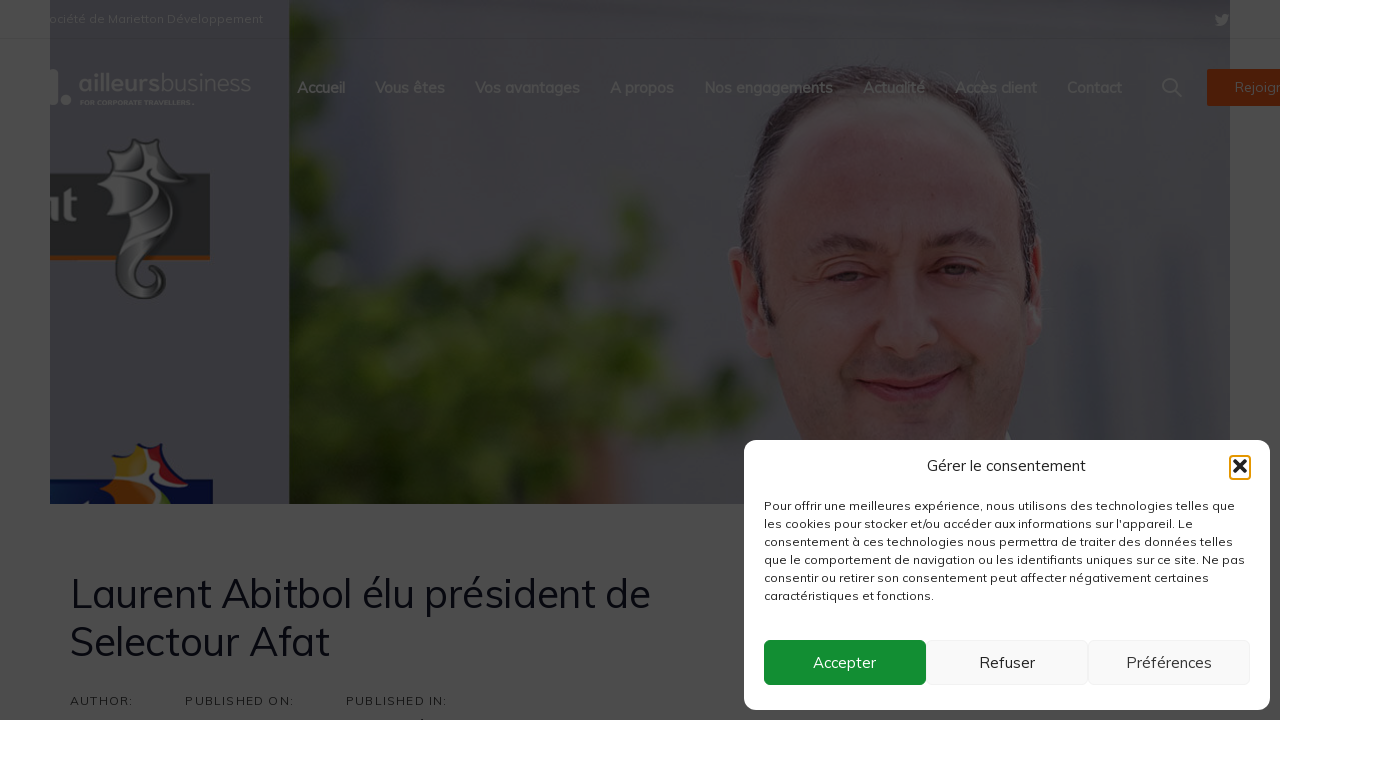

--- FILE ---
content_type: text/html; charset=UTF-8
request_url: https://www.ailleursbusiness.com/2016/07/laurent-abitbol-elu-president-de-selectour-afat/
body_size: 31272
content:
<!DOCTYPE html>
<html lang="fr-FR">
<head >

	<meta charset="UTF-8">
	<meta name="viewport" content="width=device-width, initial-scale=1.0" />
	<meta http-equiv="X-UA-Compatible" content="IE=edge">
	<link rel="profile" href="https://gmpg.org/xfn/11">
	<meta name="mobile-web-app-capable" content="yes">
<meta name="apple-mobile-web-app-capable" content="yes">
<meta name="apple-mobile-web-app-title" content="Ailleurs Business - Restez concentré sur vos métiers. Nous gérons vos déplacements et bien plus.">
<link rel="pingback" href="https://www.ailleursbusiness.com/xmlrpc.php" />
<title>Laurent Abitbol élu président de Selectour Afat &#8211; Ailleurs Business</title>
<meta name='robots' content='max-image-preview:large' />
<link rel='dns-prefetch' href='//www.googletagmanager.com' />
<link rel='dns-prefetch' href='//stats.wp.com' />
<link rel='dns-prefetch' href='//fonts.googleapis.com' />
<link rel='preconnect' href='//i0.wp.com' />
<link rel='preconnect' href='//c0.wp.com' />
<link rel="alternate" type="application/rss+xml" title="Ailleurs Business &raquo; Flux" href="https://www.ailleursbusiness.com/feed/" />
<link rel="alternate" type="application/rss+xml" title="Ailleurs Business &raquo; Flux des commentaires" href="https://www.ailleursbusiness.com/comments/feed/" />
<link rel="alternate" type="application/rss+xml" title="Ailleurs Business &raquo; Laurent Abitbol élu président de Selectour Afat Flux des commentaires" href="https://www.ailleursbusiness.com/2016/07/laurent-abitbol-elu-president-de-selectour-afat/feed/" />
<link rel="alternate" title="oEmbed (JSON)" type="application/json+oembed" href="https://www.ailleursbusiness.com/wp-json/oembed/1.0/embed?url=https%3A%2F%2Fwww.ailleursbusiness.com%2F2016%2F07%2Flaurent-abitbol-elu-president-de-selectour-afat%2F" />
<link rel="alternate" title="oEmbed (XML)" type="text/xml+oembed" href="https://www.ailleursbusiness.com/wp-json/oembed/1.0/embed?url=https%3A%2F%2Fwww.ailleursbusiness.com%2F2016%2F07%2Flaurent-abitbol-elu-president-de-selectour-afat%2F&#038;format=xml" />
<style id='wp-img-auto-sizes-contain-inline-css' type='text/css'>
img:is([sizes=auto i],[sizes^="auto," i]){contain-intrinsic-size:3000px 1500px}
/*# sourceURL=wp-img-auto-sizes-contain-inline-css */
</style>
<style id='wp-emoji-styles-inline-css' type='text/css'>

	img.wp-smiley, img.emoji {
		display: inline !important;
		border: none !important;
		box-shadow: none !important;
		height: 1em !important;
		width: 1em !important;
		margin: 0 0.07em !important;
		vertical-align: -0.1em !important;
		background: none !important;
		padding: 0 !important;
	}
/*# sourceURL=wp-emoji-styles-inline-css */
</style>
<style id='wp-block-library-inline-css' type='text/css'>
:root{--wp-block-synced-color:#7a00df;--wp-block-synced-color--rgb:122,0,223;--wp-bound-block-color:var(--wp-block-synced-color);--wp-editor-canvas-background:#ddd;--wp-admin-theme-color:#007cba;--wp-admin-theme-color--rgb:0,124,186;--wp-admin-theme-color-darker-10:#006ba1;--wp-admin-theme-color-darker-10--rgb:0,107,160.5;--wp-admin-theme-color-darker-20:#005a87;--wp-admin-theme-color-darker-20--rgb:0,90,135;--wp-admin-border-width-focus:2px}@media (min-resolution:192dpi){:root{--wp-admin-border-width-focus:1.5px}}.wp-element-button{cursor:pointer}:root .has-very-light-gray-background-color{background-color:#eee}:root .has-very-dark-gray-background-color{background-color:#313131}:root .has-very-light-gray-color{color:#eee}:root .has-very-dark-gray-color{color:#313131}:root .has-vivid-green-cyan-to-vivid-cyan-blue-gradient-background{background:linear-gradient(135deg,#00d084,#0693e3)}:root .has-purple-crush-gradient-background{background:linear-gradient(135deg,#34e2e4,#4721fb 50%,#ab1dfe)}:root .has-hazy-dawn-gradient-background{background:linear-gradient(135deg,#faaca8,#dad0ec)}:root .has-subdued-olive-gradient-background{background:linear-gradient(135deg,#fafae1,#67a671)}:root .has-atomic-cream-gradient-background{background:linear-gradient(135deg,#fdd79a,#004a59)}:root .has-nightshade-gradient-background{background:linear-gradient(135deg,#330968,#31cdcf)}:root .has-midnight-gradient-background{background:linear-gradient(135deg,#020381,#2874fc)}:root{--wp--preset--font-size--normal:16px;--wp--preset--font-size--huge:42px}.has-regular-font-size{font-size:1em}.has-larger-font-size{font-size:2.625em}.has-normal-font-size{font-size:var(--wp--preset--font-size--normal)}.has-huge-font-size{font-size:var(--wp--preset--font-size--huge)}.has-text-align-center{text-align:center}.has-text-align-left{text-align:left}.has-text-align-right{text-align:right}.has-fit-text{white-space:nowrap!important}#end-resizable-editor-section{display:none}.aligncenter{clear:both}.items-justified-left{justify-content:flex-start}.items-justified-center{justify-content:center}.items-justified-right{justify-content:flex-end}.items-justified-space-between{justify-content:space-between}.screen-reader-text{border:0;clip-path:inset(50%);height:1px;margin:-1px;overflow:hidden;padding:0;position:absolute;width:1px;word-wrap:normal!important}.screen-reader-text:focus{background-color:#ddd;clip-path:none;color:#444;display:block;font-size:1em;height:auto;left:5px;line-height:normal;padding:15px 23px 14px;text-decoration:none;top:5px;width:auto;z-index:100000}html :where(.has-border-color){border-style:solid}html :where([style*=border-top-color]){border-top-style:solid}html :where([style*=border-right-color]){border-right-style:solid}html :where([style*=border-bottom-color]){border-bottom-style:solid}html :where([style*=border-left-color]){border-left-style:solid}html :where([style*=border-width]){border-style:solid}html :where([style*=border-top-width]){border-top-style:solid}html :where([style*=border-right-width]){border-right-style:solid}html :where([style*=border-bottom-width]){border-bottom-style:solid}html :where([style*=border-left-width]){border-left-style:solid}html :where(img[class*=wp-image-]){height:auto;max-width:100%}:where(figure){margin:0 0 1em}html :where(.is-position-sticky){--wp-admin--admin-bar--position-offset:var(--wp-admin--admin-bar--height,0px)}@media screen and (max-width:600px){html :where(.is-position-sticky){--wp-admin--admin-bar--position-offset:0px}}

/*# sourceURL=wp-block-library-inline-css */
</style><style id='global-styles-inline-css' type='text/css'>
:root{--wp--preset--aspect-ratio--square: 1;--wp--preset--aspect-ratio--4-3: 4/3;--wp--preset--aspect-ratio--3-4: 3/4;--wp--preset--aspect-ratio--3-2: 3/2;--wp--preset--aspect-ratio--2-3: 2/3;--wp--preset--aspect-ratio--16-9: 16/9;--wp--preset--aspect-ratio--9-16: 9/16;--wp--preset--color--black: #000000;--wp--preset--color--cyan-bluish-gray: #abb8c3;--wp--preset--color--white: #ffffff;--wp--preset--color--pale-pink: #f78da7;--wp--preset--color--vivid-red: #cf2e2e;--wp--preset--color--luminous-vivid-orange: #ff6900;--wp--preset--color--luminous-vivid-amber: #fcb900;--wp--preset--color--light-green-cyan: #7bdcb5;--wp--preset--color--vivid-green-cyan: #00d084;--wp--preset--color--pale-cyan-blue: #8ed1fc;--wp--preset--color--vivid-cyan-blue: #0693e3;--wp--preset--color--vivid-purple: #9b51e0;--wp--preset--gradient--vivid-cyan-blue-to-vivid-purple: linear-gradient(135deg,rgb(6,147,227) 0%,rgb(155,81,224) 100%);--wp--preset--gradient--light-green-cyan-to-vivid-green-cyan: linear-gradient(135deg,rgb(122,220,180) 0%,rgb(0,208,130) 100%);--wp--preset--gradient--luminous-vivid-amber-to-luminous-vivid-orange: linear-gradient(135deg,rgb(252,185,0) 0%,rgb(255,105,0) 100%);--wp--preset--gradient--luminous-vivid-orange-to-vivid-red: linear-gradient(135deg,rgb(255,105,0) 0%,rgb(207,46,46) 100%);--wp--preset--gradient--very-light-gray-to-cyan-bluish-gray: linear-gradient(135deg,rgb(238,238,238) 0%,rgb(169,184,195) 100%);--wp--preset--gradient--cool-to-warm-spectrum: linear-gradient(135deg,rgb(74,234,220) 0%,rgb(151,120,209) 20%,rgb(207,42,186) 40%,rgb(238,44,130) 60%,rgb(251,105,98) 80%,rgb(254,248,76) 100%);--wp--preset--gradient--blush-light-purple: linear-gradient(135deg,rgb(255,206,236) 0%,rgb(152,150,240) 100%);--wp--preset--gradient--blush-bordeaux: linear-gradient(135deg,rgb(254,205,165) 0%,rgb(254,45,45) 50%,rgb(107,0,62) 100%);--wp--preset--gradient--luminous-dusk: linear-gradient(135deg,rgb(255,203,112) 0%,rgb(199,81,192) 50%,rgb(65,88,208) 100%);--wp--preset--gradient--pale-ocean: linear-gradient(135deg,rgb(255,245,203) 0%,rgb(182,227,212) 50%,rgb(51,167,181) 100%);--wp--preset--gradient--electric-grass: linear-gradient(135deg,rgb(202,248,128) 0%,rgb(113,206,126) 100%);--wp--preset--gradient--midnight: linear-gradient(135deg,rgb(2,3,129) 0%,rgb(40,116,252) 100%);--wp--preset--font-size--small: 13px;--wp--preset--font-size--medium: 20px;--wp--preset--font-size--large: 36px;--wp--preset--font-size--x-large: 42px;--wp--preset--spacing--20: 0.44rem;--wp--preset--spacing--30: 0.67rem;--wp--preset--spacing--40: 1rem;--wp--preset--spacing--50: 1.5rem;--wp--preset--spacing--60: 2.25rem;--wp--preset--spacing--70: 3.38rem;--wp--preset--spacing--80: 5.06rem;--wp--preset--shadow--natural: 6px 6px 9px rgba(0, 0, 0, 0.2);--wp--preset--shadow--deep: 12px 12px 50px rgba(0, 0, 0, 0.4);--wp--preset--shadow--sharp: 6px 6px 0px rgba(0, 0, 0, 0.2);--wp--preset--shadow--outlined: 6px 6px 0px -3px rgb(255, 255, 255), 6px 6px rgb(0, 0, 0);--wp--preset--shadow--crisp: 6px 6px 0px rgb(0, 0, 0);}:where(.is-layout-flex){gap: 0.5em;}:where(.is-layout-grid){gap: 0.5em;}body .is-layout-flex{display: flex;}.is-layout-flex{flex-wrap: wrap;align-items: center;}.is-layout-flex > :is(*, div){margin: 0;}body .is-layout-grid{display: grid;}.is-layout-grid > :is(*, div){margin: 0;}:where(.wp-block-columns.is-layout-flex){gap: 2em;}:where(.wp-block-columns.is-layout-grid){gap: 2em;}:where(.wp-block-post-template.is-layout-flex){gap: 1.25em;}:where(.wp-block-post-template.is-layout-grid){gap: 1.25em;}.has-black-color{color: var(--wp--preset--color--black) !important;}.has-cyan-bluish-gray-color{color: var(--wp--preset--color--cyan-bluish-gray) !important;}.has-white-color{color: var(--wp--preset--color--white) !important;}.has-pale-pink-color{color: var(--wp--preset--color--pale-pink) !important;}.has-vivid-red-color{color: var(--wp--preset--color--vivid-red) !important;}.has-luminous-vivid-orange-color{color: var(--wp--preset--color--luminous-vivid-orange) !important;}.has-luminous-vivid-amber-color{color: var(--wp--preset--color--luminous-vivid-amber) !important;}.has-light-green-cyan-color{color: var(--wp--preset--color--light-green-cyan) !important;}.has-vivid-green-cyan-color{color: var(--wp--preset--color--vivid-green-cyan) !important;}.has-pale-cyan-blue-color{color: var(--wp--preset--color--pale-cyan-blue) !important;}.has-vivid-cyan-blue-color{color: var(--wp--preset--color--vivid-cyan-blue) !important;}.has-vivid-purple-color{color: var(--wp--preset--color--vivid-purple) !important;}.has-black-background-color{background-color: var(--wp--preset--color--black) !important;}.has-cyan-bluish-gray-background-color{background-color: var(--wp--preset--color--cyan-bluish-gray) !important;}.has-white-background-color{background-color: var(--wp--preset--color--white) !important;}.has-pale-pink-background-color{background-color: var(--wp--preset--color--pale-pink) !important;}.has-vivid-red-background-color{background-color: var(--wp--preset--color--vivid-red) !important;}.has-luminous-vivid-orange-background-color{background-color: var(--wp--preset--color--luminous-vivid-orange) !important;}.has-luminous-vivid-amber-background-color{background-color: var(--wp--preset--color--luminous-vivid-amber) !important;}.has-light-green-cyan-background-color{background-color: var(--wp--preset--color--light-green-cyan) !important;}.has-vivid-green-cyan-background-color{background-color: var(--wp--preset--color--vivid-green-cyan) !important;}.has-pale-cyan-blue-background-color{background-color: var(--wp--preset--color--pale-cyan-blue) !important;}.has-vivid-cyan-blue-background-color{background-color: var(--wp--preset--color--vivid-cyan-blue) !important;}.has-vivid-purple-background-color{background-color: var(--wp--preset--color--vivid-purple) !important;}.has-black-border-color{border-color: var(--wp--preset--color--black) !important;}.has-cyan-bluish-gray-border-color{border-color: var(--wp--preset--color--cyan-bluish-gray) !important;}.has-white-border-color{border-color: var(--wp--preset--color--white) !important;}.has-pale-pink-border-color{border-color: var(--wp--preset--color--pale-pink) !important;}.has-vivid-red-border-color{border-color: var(--wp--preset--color--vivid-red) !important;}.has-luminous-vivid-orange-border-color{border-color: var(--wp--preset--color--luminous-vivid-orange) !important;}.has-luminous-vivid-amber-border-color{border-color: var(--wp--preset--color--luminous-vivid-amber) !important;}.has-light-green-cyan-border-color{border-color: var(--wp--preset--color--light-green-cyan) !important;}.has-vivid-green-cyan-border-color{border-color: var(--wp--preset--color--vivid-green-cyan) !important;}.has-pale-cyan-blue-border-color{border-color: var(--wp--preset--color--pale-cyan-blue) !important;}.has-vivid-cyan-blue-border-color{border-color: var(--wp--preset--color--vivid-cyan-blue) !important;}.has-vivid-purple-border-color{border-color: var(--wp--preset--color--vivid-purple) !important;}.has-vivid-cyan-blue-to-vivid-purple-gradient-background{background: var(--wp--preset--gradient--vivid-cyan-blue-to-vivid-purple) !important;}.has-light-green-cyan-to-vivid-green-cyan-gradient-background{background: var(--wp--preset--gradient--light-green-cyan-to-vivid-green-cyan) !important;}.has-luminous-vivid-amber-to-luminous-vivid-orange-gradient-background{background: var(--wp--preset--gradient--luminous-vivid-amber-to-luminous-vivid-orange) !important;}.has-luminous-vivid-orange-to-vivid-red-gradient-background{background: var(--wp--preset--gradient--luminous-vivid-orange-to-vivid-red) !important;}.has-very-light-gray-to-cyan-bluish-gray-gradient-background{background: var(--wp--preset--gradient--very-light-gray-to-cyan-bluish-gray) !important;}.has-cool-to-warm-spectrum-gradient-background{background: var(--wp--preset--gradient--cool-to-warm-spectrum) !important;}.has-blush-light-purple-gradient-background{background: var(--wp--preset--gradient--blush-light-purple) !important;}.has-blush-bordeaux-gradient-background{background: var(--wp--preset--gradient--blush-bordeaux) !important;}.has-luminous-dusk-gradient-background{background: var(--wp--preset--gradient--luminous-dusk) !important;}.has-pale-ocean-gradient-background{background: var(--wp--preset--gradient--pale-ocean) !important;}.has-electric-grass-gradient-background{background: var(--wp--preset--gradient--electric-grass) !important;}.has-midnight-gradient-background{background: var(--wp--preset--gradient--midnight) !important;}.has-small-font-size{font-size: var(--wp--preset--font-size--small) !important;}.has-medium-font-size{font-size: var(--wp--preset--font-size--medium) !important;}.has-large-font-size{font-size: var(--wp--preset--font-size--large) !important;}.has-x-large-font-size{font-size: var(--wp--preset--font-size--x-large) !important;}
/*# sourceURL=global-styles-inline-css */
</style>

<style id='classic-theme-styles-inline-css' type='text/css'>
/*! This file is auto-generated */
.wp-block-button__link{color:#fff;background-color:#32373c;border-radius:9999px;box-shadow:none;text-decoration:none;padding:calc(.667em + 2px) calc(1.333em + 2px);font-size:1.125em}.wp-block-file__button{background:#32373c;color:#fff;text-decoration:none}
/*# sourceURL=/wp-includes/css/classic-themes.min.css */
</style>
<link rel='stylesheet' id='pb-accordion-blocks-style-css' href='https://www.ailleursbusiness.com/wp-content/plugins/accordion-blocks/build/index.css?ver=1.5.0' type='text/css' media='all' />
<link rel='stylesheet' id='contact-form-7-css' href='https://www.ailleursbusiness.com/wp-content/plugins/contact-form-7/includes/css/styles.css?ver=6.1.4' type='text/css' media='all' />
<link rel='stylesheet' id='cmplz-general-css' href='https://www.ailleursbusiness.com/wp-content/plugins/complianz-gdpr/assets/css/cookieblocker.min.css?ver=1767603173' type='text/css' media='all' />
<link rel='stylesheet' id='js_composer_front-css' href='https://www.ailleursbusiness.com/wp-content/plugins/js_composer/assets/css/js_composer.min.css?ver=8.0.1' type='text/css' media='all' />
<link rel='stylesheet' id='ave-core-css' href='https://www.ailleursbusiness.com/wp-content/plugins/ave-core/assets/css/ave-core.min.css?ver=6.9' type='text/css' media='all' />
<link rel='stylesheet' id='liquid-icons-css' href='https://www.ailleursbusiness.com/wp-content/themes/ave/assets/vendors/liquid-icon/liquid-icon.min.css' type='text/css' media='all' />
<link rel='stylesheet' id='font-awesome-css' href='https://www.ailleursbusiness.com/wp-content/themes/ave/assets/vendors/font-awesome/css/font-awesome.min.css' type='text/css' media='all' />
<link rel='stylesheet' id='bootstrap-css' href='https://www.ailleursbusiness.com/wp-content/themes/ave/assets/vendors/bootstrap/css/bootstrap.min.css' type='text/css' media='all' />
<link rel='stylesheet' id='jquery-ui-css' href='https://www.ailleursbusiness.com/wp-content/themes/ave/assets/vendors/jquery-ui/jquery-ui.css' type='text/css' media='all' />
<link rel='stylesheet' id='fresco-css' href='https://www.ailleursbusiness.com/wp-content/themes/ave/assets/vendors/fresco/css/fresco.css' type='text/css' media='all' />
<link rel='stylesheet' id='flickity-css' href='https://www.ailleursbusiness.com/wp-content/themes/ave/assets/vendors/flickity/flickity.min.css' type='text/css' media='all' />
<link rel='stylesheet' id='lity-css' href='https://www.ailleursbusiness.com/wp-content/themes/ave/assets/vendors/lity/lity.min.css' type='text/css' media='all' />
<link rel='stylesheet' id='liquid-base-css' href='https://www.ailleursbusiness.com/wp-content/themes/ave/style.css' type='text/css' media='all' />
<link rel='stylesheet' id='liquid-theme-css' href='https://www.ailleursbusiness.com/wp-content/themes/ave/assets/css/theme.min.css' type='text/css' media='all' />
<link rel='stylesheet' id='redux-google-fonts-liquid_one_opt-css' href='https://fonts.googleapis.com/css?family=Muli%3A400%7CPoppins%3A400&#038;subset=latin&#038;ver=6.9' type='text/css' media='all' />
<link rel='stylesheet' id='liquid-dynamic-css-css' href='//www.ailleursbusiness.com/wp-content/uploads/liquid-styles/liquid-css-51.css?timestamp=1666272934&#038;ver=6.9' type='text/css' media='all' />
<link rel='stylesheet' id='liquid-generated-responsive-css' href='//www.ailleursbusiness.com/wp-content/uploads/liquid-styles/liquid-responsive-100.css?timestamp=1657036291&#038;ver=6.9' type='text/css' media='all' />
<script type="text/javascript" src="https://c0.wp.com/c/6.9/wp-includes/js/jquery/jquery.min.js" id="jquery-core-js"></script>
<script type="text/javascript" src="https://c0.wp.com/c/6.9/wp-includes/js/jquery/jquery-migrate.min.js" id="jquery-migrate-js"></script>
<script type="text/javascript" src="https://www.ailleursbusiness.com/wp-content/themes/ave/assets/vendors/inline.js?ver=1.0" id="color-variable-js"></script>
<script type="text/javascript" id="color-variable-js-after">
/* <![CDATA[ */
function testCSSVariables(){var e="rgb(255, 198, 0)",o=document.createElement("span");o.style.setProperty("--color",e),o.style.setProperty("background","var(--color)"),document.body.appendChild(o);var r=getComputedStyle(o).backgroundColor===e;return document.body.removeChild(o),r};
//# sourceURL=color-variable-js-after
/* ]]> */
</script>
<script type="text/javascript" src="https://www.ailleursbusiness.com/wp-content/plugins/ave-core/shortcodes/blog/script.min.js?ver=6.9" id="ld_blog_script-js"></script>

<!-- Extrait de code de la balise Google (gtag.js) ajouté par Site Kit -->
<!-- Extrait Google Analytics ajouté par Site Kit -->
<script type="text/javascript" src="https://www.googletagmanager.com/gtag/js?id=G-MPK81JDYKD" id="google_gtagjs-js" async></script>
<script type="text/javascript" id="google_gtagjs-js-after">
/* <![CDATA[ */
window.dataLayer = window.dataLayer || [];function gtag(){dataLayer.push(arguments);}
gtag("set","linker",{"domains":["www.ailleursbusiness.com"]});
gtag("js", new Date());
gtag("set", "developer_id.dZTNiMT", true);
gtag("config", "G-MPK81JDYKD");
//# sourceURL=google_gtagjs-js-after
/* ]]> */
</script>
<script></script><link rel="https://api.w.org/" href="https://www.ailleursbusiness.com/wp-json/" /><link rel="alternate" title="JSON" type="application/json" href="https://www.ailleursbusiness.com/wp-json/wp/v2/posts/51" /><link rel="EditURI" type="application/rsd+xml" title="RSD" href="https://www.ailleursbusiness.com/xmlrpc.php?rsd" />
<meta name="generator" content="WordPress 6.9" />
<link rel="canonical" href="https://www.ailleursbusiness.com/2016/07/laurent-abitbol-elu-president-de-selectour-afat/" />
<link rel='shortlink' href='https://www.ailleursbusiness.com/?p=51' />
<meta name="generator" content="Site Kit by Google 1.170.0" />	<style>img#wpstats{display:none}</style>
					<style>.cmplz-hidden {
					display: none !important;
				}</style>
	<link rel="shortcut icon" href="https://www.ailleursbusiness.com/wp-content/uploads/2019/10/favicon.png" />
	<script type="text/javascript">
				window.liquidParams = {mobileNavBreakpoint:1199
				}	
			  </script><meta name="google-site-verification" content="xMLWVcBT6W6owZlupMukuWC9mrozh1kZpCEDM6EuRN8"><style type="text/css">.recentcomments a{display:inline !important;padding:0 !important;margin:0 !important;}</style><meta name="generator" content="Powered by WPBakery Page Builder - drag and drop page builder for WordPress."/>
<noscript><style> .wpb_animate_when_almost_visible { opacity: 1; }</style></noscript><style type="text/css" data-type="vc_custom-css">.wpml-ls-menu-item .wpml-ls-flag+span {
    font-size: 14px;
}


.wpml-ls-menu-item .wpml-ls-flag {
    height: 16px;
}

.wpml-ls-menu-item .wpml-ls-flag+span {
    margin-left: .6em;
}

.wpml-ls-menu-item .wpml-ls-flag {
    vertical-align: text-bottom;
}</style><style type="text/css" data-type="vc_shortcodes-custom-css">.vc_custom_1571725189211{border-bottom-width: 1px !important;border-bottom-color: rgba(38,39,48,0.08) !important;border-bottom-style: solid !important;}.vc_custom_1571323694117{border-top-width: 0px !important;border-right-width: 0px !important;border-bottom-width: 0px !important;border-left-width: 0px !important;padding-right: 1em !important;padding-left: 1em !important;}</style><style type="text/css" data-type="vc_shortcodes-custom-css">.vc_custom_1531742090924{margin-bottom: 30px !important;}.vc_custom_1531742095424{margin-bottom: 30px !important;}.vc_custom_1531742099001{margin-bottom: 30px !important;}.vc_custom_1531742104064{margin-bottom: 30px !important;}.vc_custom_1531742108057{margin-bottom: 30px !important;}.vc_custom_1584346957452{margin-bottom: 28px !important;}.vc_custom_1579163584517{margin-bottom: 30px !important;}</style>
<link rel='stylesheet' id='vc_animate-css-css' href='https://www.ailleursbusiness.com/wp-content/plugins/js_composer/assets/lib/vendor/node_modules/animate.css/animate.min.css?ver=8.0.1' type='text/css' media='all' />
</head>

<body data-cmplz=2 class="wp-singular post-template-default single single-post postid-51 single-format-standard wp-embed-responsive wp-theme-ave has-sidebar blog-single-cover-bordered blog-single-post-has-thumbnail site-wide-layout page-scheme-dark lazyload-enabled wpb-js-composer js-comp-ver-8.0.1 vc_responsive" dir="ltr" itemscope="itemscope" itemtype="http://schema.org/Blog" data-mobile-nav-style="modern" data-mobile-nav-scheme="dark" data-mobile-nav-trigger-alignment="right" data-mobile-header-scheme="dark" data-mobile-secondary-bar="false" data-mobile-logo-alignment="center">

	
	<script type="text/javascript">
				(function() {
					if(!testCSSVariables()){var script=document.createElement("script"),body=document.querySelector("body");script.onreadystatechange = function () { if (this.readyState == 'complete' || this.readyState == 'loaded') { cssVars(); } };script.onload = function() { cssVars(); };script.src="assets/vendors/css-vars-ponyfill.min.js",body.insertBefore(script,body.lastChild);};
				}());
			</script><div><span class="screen-reader-text">Skip links</span><ul class="liquid-skip-link screen-reader-text"><li><a href="#primary" class="screen-reader-shortcut"> Skip to primary navigation</a></li><li><a href="#content" class="screen-reader-shortcut"> Skip to content</a></li></ul></div>

	<div id="wrap">

		<header class="header site-header main-header main-header-overlay" data-sticky-header="true" id="header" itemscope="itemscope" itemtype="http://schema.org/WPHeader">
<div  class="secondarybar-wrap vc_custom_1571725189211 " >	<div class="container-fluid secondarybar-container">		<div class="secondarybar">			<div class="row secondarybar-row align-items-center"><div  class="col vc_col-sm-4  "><div class="header-module">
	<style>.ld_button_6973a83835422.btn-icon-solid .btn-icon{background:rgb(255, 255, 255);}.ld_button_6973a83835422.btn-icon-circle.btn-icon-ripple .btn-icon:before{border-color:rgb(255, 255, 255);}.ld_button_6973a83835422.btn-icon-solid:hover .btn-icon{background:#ff601c;}.ld_button_6973a83835422{color:rgb(255, 255, 255);font-size:12px !important;}.ld_button_6973a83835422:hover{color:#ff601c;}</style><a href="https://www.mariettondeveloppement.fr" target="_blank" class="btn btn-naked ld_header_button_6973a83834b12 ld_button_6973a83835422">
	<span>
		
					<span class="btn-txt">Une société de Marietton Développement</span>
			
				</span>
</a>
</div></div><div  class="col vc_col-sm-4  "></div><div  class="col vc_col-sm-4   text-right"><style>.ld_header_social_icons_6973a838377a6.social-icon{font-size:17px;}.ld_header_social_icons_6973a838377a6.social-icon a{color:rgb(255, 255, 255) !important;}.ld_header_social_icons_6973a838377a6.social-icon li a:hover{color:#ff601c !important;}</style><div class="header-module">
		<ul class="social-icon social-icon-md ld_header_social_icons_6973a838377a6" id=ld_header_social_icons_6973a838377a6>
	<li><a href="https://twitter.com/ailleursbusines" target="_blank" rel="nofollow"><i class="fa fa-twitter"></i></a></li><li><a href="https://www.linkedin.com/company/ailleurs-business/" target="_blank" rel="nofollow"><i class="fa fa-linkedin"></i></a></li>	</ul>
</div></div>			</div><!-- /.row secondarybar-row -->		</div><!-- /.secondarybar -->	</div><!-- /.container --></div><!-- /.secondarybar-wrap --><div  class="mainbar-wrap   " ><span class="megamenu-hover-bg"></span>	<div class="container-fluid mainbar-container">		<div class="mainbar">			<div class="row mainbar-row align-items-lg-stretch"><div  class="col vc_col-sm-4  "><style>.navbar-brand{padding-top:27px;padding-bottom:27px;}</style>
<div id="ld_header_image_6973a838378ea" class="navbar-header ld_header_image_6973a838378ea">

	<a class="navbar-brand" href="https://www.ailleursbusiness.com/" rel="home"><span class="navbar-brand-inner"><img class="logo-light" src="https://www.ailleursbusiness.com/wp-content/uploads/2019/10/ailleurs-business-mobile-logo.png" alt="Ailleurs Business" srcset="https://www.ailleursbusiness.com/wp-content/uploads/2019/10/ailleurs-business-retina-mobile-logo.png 2x" /> <img class="logo-dark" src="https://www.ailleursbusiness.com/wp-content/uploads/2019/10/ailleurs-business-mobile-logo.png" alt="Ailleurs Business" srcset="https://www.ailleursbusiness.com/wp-content/uploads/2019/10/ailleurs-business-retina-mobile-logo.png 2x" />  <img class="logo-sticky" src="https://www.ailleursbusiness.com/wp-content/uploads/2019/01/logo-orange.png" alt="Ailleurs Business" srcset="https://www.ailleursbusiness.com/wp-content/uploads/2019/01/logo-orange.png 2x" /> <img class="mobile-logo-default" src="https://www.ailleursbusiness.com/wp-content/uploads/2019/10/ailleurs-business-mobile-logo.png" alt="Ailleurs Business" srcset="https://www.ailleursbusiness.com/wp-content/uploads/2019/10/ailleurs-business-retina-mobile-logo.png 2x" /><img class="logo-default" src="https://www.ailleursbusiness.com/wp-content/uploads/2019/01/logo-light.png" alt="Ailleurs Business" srcset="https://www.ailleursbusiness.com/wp-content/uploads/2019/01/logo-light.png 2x" /></span></a>	<button type="button" class="navbar-toggle collapsed nav-trigger style-mobile" data-toggle="collapse" data-target="#main-header-collapse" aria-expanded="false" data-changeclassnames='{ "html": "mobile-nav-activated overflow-hidden" }'>
				<span class="sr-only">Toggle navigation</span>
				<span class="bars">
					<span class="bar"></span>
					<span class="bar"></span>
					<span class="bar"></span>
				</span>
			</button>	
</div><!-- /.navbar-header --></div><div  class="col vc_col-sm-4  "></div><div  class="col vc_col-sm-4   text-right text-lg-right"><div class="collapse navbar-collapse ld_header_collapsed_6973a83837f51" id="main-header-collapse">
	<style>.ld_header_menu_6973a83838080.main-nav > li > a{font-size:15px;font-weight:600;color:rgb(255, 255, 255);}.ld_header_menu_6973a83838080.main-nav > li > a .link-ext{background:rgb(255, 255, 255);}.ld_header_menu_6973a83838080.main-nav > li > a:hover{color:#ff601c;}</style><ul id="primary-nav" class="main-nav ld_header_menu_6973a83838080 main-nav-hover-underline-1 nav align-items-lg-stretch justify-content-lg-end" data-submenu-options='{"toggleType":"fade","handler":"mouse-in-out"}' data-localscroll="true"><li id="menu-item-7399" class="menu-item menu-item-type-post_type menu-item-object-page menu-item-home menu-item-7399"><a href="https://www.ailleursbusiness.com/"><span class="link-icon"></span><span class="link-txt"><span class="link-ext"></span><span class="txt">Accueil<span class="submenu-expander"> <i class="fa fa-angle-down"></i> </span></span></span></a></li>
<li id="menu-item-7593" class="menu-item menu-item-type-custom menu-item-object-custom menu-item-has-children menu-item-7593"><a href="#"><span class="link-icon"></span><span class="link-txt"><span class="link-ext"></span><span class="txt">Vous êtes<span class="submenu-expander"> <i class="fa fa-angle-down"></i> </span></span></span></a>
<ul class="nav-item-children">
	<li id="menu-item-7592" class="menu-item menu-item-type-post_type menu-item-object-page menu-item-7592"><a href="https://www.ailleursbusiness.com/voyageur-affaires/"><span class="link-icon"></span><span class="link-txt"><span class="link-ext"></span><span class="txt">Voyageur d’affaires<span class="submenu-expander"> <i class="fa fa-angle-down"></i> </span></span></span></a></li>
	<li id="menu-item-7746" class="menu-item menu-item-type-post_type menu-item-object-page menu-item-7746"><a href="https://www.ailleursbusiness.com/travel-manager/"><span class="link-icon"></span><span class="link-txt"><span class="link-ext"></span><span class="txt">Travel Manager<span class="submenu-expander"> <i class="fa fa-angle-down"></i> </span></span></span></a></li>
	<li id="menu-item-7759" class="menu-item menu-item-type-post_type menu-item-object-page menu-item-7759"><a href="https://www.ailleursbusiness.com/responsable-achats/"><span class="link-icon"></span><span class="link-txt"><span class="link-ext"></span><span class="txt">Responsable achats<span class="submenu-expander"> <i class="fa fa-angle-down"></i> </span></span></span></a></li>
	<li id="menu-item-7861" class="menu-item menu-item-type-post_type menu-item-object-page menu-item-7861"><a href="https://www.ailleursbusiness.com/decisionnaire/"><span class="link-icon"></span><span class="link-txt"><span class="link-ext"></span><span class="txt">Décisionnaire<span class="submenu-expander"> <i class="fa fa-angle-down"></i> </span></span></span></a></li>
</ul>
</li>
<li id="menu-item-7914" class="menu-item menu-item-type-post_type menu-item-object-page menu-item-7914"><a href="https://www.ailleursbusiness.com/vos-avantages/"><span class="link-icon"></span><span class="link-txt"><span class="link-ext"></span><span class="txt">Vos avantages<span class="submenu-expander"> <i class="fa fa-angle-down"></i> </span></span></span></a></li>
<li id="menu-item-7877" class="menu-item menu-item-type-post_type menu-item-object-page menu-item-7877"><a href="https://www.ailleursbusiness.com/a-propos-ailleurs-business/"><span class="link-icon"></span><span class="link-txt"><span class="link-ext"></span><span class="txt">A propos<span class="submenu-expander"> <i class="fa fa-angle-down"></i> </span></span></span></a></li>
<li id="menu-item-15241" class="menu-item menu-item-type-custom menu-item-object-custom menu-item-15241"><a href="https://greenuptravel.eco/"><span class="link-icon"></span><span class="link-txt"><span class="link-ext"></span><span class="txt">Nos engagements<span class="submenu-expander"> <i class="fa fa-angle-down"></i> </span></span></span></a></li>
<li id="menu-item-7999" class="menu-item menu-item-type-post_type menu-item-object-page current_page_parent menu-item-7999"><a href="https://www.ailleursbusiness.com/actualite-du-business-travel/"><span class="link-icon"></span><span class="link-txt"><span class="link-ext"></span><span class="txt">Actualité<span class="submenu-expander"> <i class="fa fa-angle-down"></i> </span></span></span></a></li>
<li id="menu-item-18299" class="menu-item menu-item-type-post_type menu-item-object-page menu-item-18299"><a href="https://www.ailleursbusiness.com/acces-client/"><span class="link-icon"></span><span class="link-txt"><span class="link-ext"></span><span class="txt">Accès client<span class="submenu-expander"> <i class="fa fa-angle-down"></i> </span></span></span></a></li>
<li id="menu-item-8502" class="menu-item menu-item-type-post_type menu-item-object-page menu-item-8502"><a href="https://www.ailleursbusiness.com/contact-2/"><span class="link-icon"></span><span class="link-txt"><span class="link-ext"></span><span class="txt">Contact<span class="submenu-expander"> <i class="fa fa-angle-down"></i> </span></span></span></a></li>
</ul>
	
</div><!-- /.navbar-collapse --><style>.ld-module-search .ld-module-trigger, .ld-module-search .ld-module-trigger{color:rgb(255, 255, 255);}</style><div class="header-module  ">
	<div class="ld-module-search">
	
	<span class="ld-module-trigger" role="button" data-ld-toggle="true" data-toggle="collapse" data-target="#search-6973a83842226" aria-controls="search-6973a83842226" aria-expanded="false">
				<span class="ld-module-trigger-icon">
			<i class="icon-ld-search"></i>
		</span><!-- /.ld-module-trigger-icon --> 
	</span><!-- /.ld-module-trigger -->
	
	<div role="search" class="ld-module-dropdown collapse" id="search-6973a83842226" aria-expanded="false">
		<div class="ld-search-form-container">
			<form role="search" method="get" action="https://www.ailleursbusiness.com/" class="ld-search-form">
				<input type="search" placeholder="Start searching" value="" name="s" />
				<span role="search" class="input-icon" data-ld-toggle="true" data-toggle="collapse" data-target="#search-6973a83842226" aria-controls="search-6973a83842226" aria-expanded="false"><i class="icon-ld-search"></i></span>
				<input type="hidden" name="post_type" value="all" />
			</form>
		</div><!-- /.ld-search-form-container -->
	</div><!-- /.ld-module-dropdown -->
	
</div><!-- /.module-search --></div><div class="header-module">
	<style>.ld_button_6973a838423a6.btn-icon-solid .btn-icon{background:#ff601c;}.ld_button_6973a838423a6.btn-icon-circle.btn-icon-ripple .btn-icon:before{border-color:#ff601c;}.ld_button_6973a838423a6.btn-icon-solid:hover .btn-icon{background:rgb(255, 255, 255);}.ld_button_6973a838423a6{background-color:#ff601c;border-color:#ff601c;color:rgb(255, 255, 255);font-size:14px !important;}.ld_button_6973a838423a6:hover{background-color:rgb(255, 255, 255);border-color:rgb(255, 255, 255);color:#0c6adb;}.ld_button_6973a838423a6 .btn-gradient-bg-hover{background:-webkit-linear-gradient(to right, rgb(255, 255, 255) 0%, rgb(255, 255, 255) 100%);background:linear-gradient(to right, rgb(255, 255, 255) 0%, rgb(255, 255, 255) 100%);}.ld_button_6973a838423a6 .btn-gradient-border defs stop:first-child{stop-color:#ff601c;}.ld_button_6973a838423a6 .btn-gradient-border defs stop:last-child{stop-color:#ff601c;}.ld_button_6973a838423a6:hover .btn-gradient-border defs stop:first-child{stop-color:rgb(255, 255, 255);}.ld_button_6973a838423a6:hover .btn-gradient-border defs stop:last-child{stop-color:rgb(255, 255, 255);}</style><a href="http://www.mariettondeveloppement.fr/public/poste-chez/ailleurs-business/" target="_blank" class="btn btn-solid btn-xsm semi-round btn-bordered border-thin ld_header_button_6973a838422d2 ld_button_6973a838423a6 vc_custom_1571323694117">
	<span>
		
					<span class="btn-txt">Rejoignez-nous</span>
			
				</span>
</a>
</div></div>			</div><!-- /.row mainbar-row -->		</div><!-- /.mainbar -->	</div><!-- /.container --></div><!-- /.mainbar-wrap --><div  class="secondarybar-wrap  " >	<div class="container secondarybar-container">		<div class="secondarybar">			<div class="row secondarybar-row align-items-center"><div  class="col vc_col-sm-4  "></div><div  class="col vc_col-sm-4  "></div><div  class="col vc_col-sm-4  "></div>			</div><!-- /.row secondarybar-row -->		</div><!-- /.secondarybar -->	</div><!-- /.container --></div><!-- /.secondarybar-wrap --></header>
		<main class="content" id="content">
			<div class="blog-single-cover spaced" data-fullheight="true" data-inview="true" data-inview-options='{ "onImagesLoaded": true }'>
				<figure class="blog-single-media post-image hmedia" data-responsive-bg="true" data-parallax="true" data-parallax-options='{ "parallaxBG": true, "triggerHook": "onLeave" }' data-parallax-from='{ "translateY": "0%" }' data-parallax-to='{ "translateY": "20%" }'>
									<img width="1920" height="750" src="data:image/svg+xml;charset=utf-8,&lt;svg xmlns%3D&#039;http%3A%2F%2Fwww.w3.org%2F2000%2Fsvg&#039; viewBox%3D&#039;0 0 1920 750&#039;%2F&gt;" class="attachment-liquid-cover-post size-liquid-cover-post ld-lazyload wp-post-image" alt="" itemprop="url" decoding="async" fetchpriority="high" data-src="https://www.ailleursbusiness.com/wp-content/uploads/2016/07/laurent-abitbol-elu-president-selectour-afat-1920x750.jpg" data-aspect="2.56" srcset="" />							</figure>	
	</div><!-- /.blog-single-cover -->

<div class="container">
	<div class="row">		

		<div class="col-md-8 contents-container">			
			<article class="blog-single">
				
								<div class="blog-single-content entry-content pull-up expanded">
					
					<div class="blog-single-details">
						
						<header class="entry-header blog-single-header" >

							<h1 class="blog-single-title entry-title h2">Laurent Abitbol élu président de Selectour Afat</h1>
							<div class="post-meta">

		<span class="byline">
		<span class="block text-uppercase ltr-sp-1">Author:</span>
			<span class="entry-author" itemscope="itemscope" itemtype="http://schema.org/Person">
		<span itemprop="name">
			<a class="url fn" href="https://www.ailleursbusiness.com/author/yannick/" title="Posts by Yannick" rel="author">Yannick</a>		</span>
	</span>
		</span>	
	
	<span class="posted-on">
		<span class="block text-uppercase ltr-sp-1">Published on:</span>

		<a href="https://www.ailleursbusiness.com/2016/07/laurent-abitbol-elu-president-de-selectour-afat/" rel="bookmark">
		<time class="entry-date published updated" datetime="2016-07-27T11:47:36+02:00">27 juillet 2016</time>		</a>

	</span>

	<span class="cat-links">
		<span class="block text-uppercase ltr-sp-1">Published in:</span>
		<a href="https://www.ailleursbusiness.com/category/nouveaute/" rel="category tag">Nouveauté</a>	</span>

</div><!-- /.post-meta -->
						</header><!-- /.blog-single-header -->
						
													
					</div><!-- /.blog-single-details -->
										<h3>Premier réseau volontaire d’agences de voyages en France, regroupant 1 200 agences physiques.</h3>
<p>Selectour Afat, vient de changer de Président à l’issue de son Assemblée générale qui s’est déroulée le 23 juin dernier. Marque connue et reconnue pour le voyage de loisir, Selectour Afat est aussi un réseau d’agences de voyages d’affaires de proximité.</p>
<p>Laurent Abitbol, fidèle à la coopérative depuis de nombreuses années et président de Marietton Développement vient d’être élu à la présidence de Selectour Afat, comptant bien faire profiter le réseau de sa vision du voyage d’affaires.</p>
				</div><!-- /.blog-single-content entry-content -->
				
								<footer class="blog-single-footer entry-footer">
																	<span class="share-links"><span class="text-uppercase ltr-sp-1">Share On</span>		<ul class="social-icon circle branded social-icon-sm">
			<li><a rel="nofollow" target="_blank" href="https://www.facebook.com/sharer/sharer.php?u=https://www.ailleursbusiness.com/2016/07/laurent-abitbol-elu-president-de-selectour-afat/"><i class="fa fa-facebook"></i></a></li>
			<li><a rel="nofollow" target="_blank" href="https://twitter.com/intent/tweet?text=Laurent+Abitbol+%C3%A9lu+pr%C3%A9sident+de+Selectour+Afat&amp;url=https://www.ailleursbusiness.com/2016/07/laurent-abitbol-elu-president-de-selectour-afat/"><i class="fa fa-twitter"></i></a></li>
						<li><a rel="nofollow" target="_blank" href="https://pinterest.com/pin/create/button/?url=&amp;media=https://www.ailleursbusiness.com/wp-content/uploads/2016/07/laurent-abitbol-elu-president-selectour-afat.jpg&amp;description=Laurent+Abitbol+%C3%A9lu+pr%C3%A9sident+de+Selectour+Afat"><i class="fa fa-pinterest-p"></i></a></li>
						<li><a rel="nofollow" target="_blank" href="https://www.linkedin.com/shareArticle?mini=true&url=https://www.ailleursbusiness.com/2016/07/laurent-abitbol-elu-president-de-selectour-afat/&amp;title=Laurent Abitbol élu président de Selectour Afat&amp;source=Ailleurs Business"><i class="fa fa-linkedin"></i></a></li>
		</ul>
		</span>								</footer><!-- /.blog-single-footer entry-footer -->
								
								<nav class="post-nav">

	<h2 class="screen-reader-text">Post navigation</h2>

		<div class="nav-previous">
		<a href="https://www.ailleursbusiness.com/2016/07/lyon-et-montreal-desormais-relies-grace-a-air-canada/" rel="prev">
			<svg version="1.1" xmlns="http://www.w3.org/2000/svg" xmlns:xlink="http://www.w3.org/1999/xlink" fill="none" stroke="#444" stroke-width="2" x="0px" y="0px" viewBox="0 0 24 24" xml:space="preserve" width="24" height="24">
				<g>
					<line stroke-miterlimit="10" x1="22" y1="12" x2="2" y2="12" stroke-linejoin="miter" stroke-linecap="butt"></line>
					<polyline stroke-linecap="square" stroke-miterlimit="10" points="9,19 2,12 9,5 " stroke-linejoin="miter"></polyline>
				</g>
			</svg>
			<span class="screen-reader-text">Previous Article</span>
			<span aria-hidden="true" class="nav-subtitle">Previous Article</span>
			<span class="nav-title">Lyon et Montréal désormais reliés grâce à Air Canada</span>
		</a>
	</div>
		
		<div class="nav-next">
		<a href="https://www.ailleursbusiness.com/2016/07/nouveau-concept-a-lyon-vivre-voyage-autrement-mihotel/" rel="next">
			<svg version="1.1" xmlns="http://www.w3.org/2000/svg" xmlns:xlink="http://www.w3.org/1999/xlink" fill="none" stroke="#444" stroke-width="2" x="0px" y="0px" viewBox="0 0 24 24" xml:space="preserve" width="24" height="24">
				<g transform="rotate(180 12,12) ">
					<line stroke-miterlimit="10" x1="22" y1="12" x2="2" y2="12" stroke-linejoin="miter" stroke-linecap="butt"></line>
					<polyline stroke-linecap="square" stroke-miterlimit="10" points="9,19 2,12 9,5 " stroke-linejoin="miter"></polyline>
				</g>
			</svg>
			<span class="screen-reader-text">Next Article</span>
			<span aria-hidden="true" class="nav-subtitle">Next Article</span>
			<span class="nav-title">Un nouveau concept à Lyon pour vivre votre voyage autrement : Mihotel</span>
		</a>
	</div>
		
</nav><!-- /.post-nav -->				<div class="related-posts">

		
		<div class="container">
			<div class="row">

				
				<div class="col-md-12">
					<h3 class="related-posts-title">Vous aimerez aussi</h3>
				</div><!-- /.col-md-12 -->
			
							<div class="col-lg-3 col-md-6 col-sm-12">
	
					<article class="related-post">
						<a href="https://www.ailleursbusiness.com/2025/09/ailleurs-business-recompense-par-les-lauriers-du-voyages-daffaires-2025/" class="liquid-overlay-link"></a>

						<figure class="related-post-image">
							<img width="740" height="500" src="data:image/svg+xml;charset=utf-8,&lt;svg xmlns%3D&#039;http%3A%2F%2Fwww.w3.org%2F2000%2Fsvg&#039; viewBox%3D&#039;0 0 740 500&#039;%2F&gt;" class="attachment-liquid-rounded-blog size-liquid-rounded-blog ld-lazyload wp-post-image" alt="" decoding="async" srcset="" sizes="(max-width: 740px) 100vw, 740px" data-src="https://www.ailleursbusiness.com/wp-content/uploads/2025/09/462cd41f-1f78-4270-99cf-25437b1da9bc-740x500.jpg" data-srcset="https://i0.wp.com/www.ailleursbusiness.com/wp-content/uploads/2025/09/462cd41f-1f78-4270-99cf-25437b1da9bc.jpg?resize=740%2C500&amp;ssl=1 740w, https://i0.wp.com/www.ailleursbusiness.com/wp-content/uploads/2025/09/462cd41f-1f78-4270-99cf-25437b1da9bc.jpg?zoom=2&amp;resize=740%2C500&amp;ssl=1 1480w" data-aspect="1.48" />						</figure><!-- /.related-post-image -->

						<header class="related-post-header">
							<h2 class="related-post-title entry-title"><a href="https://www.ailleursbusiness.com/2025/09/ailleurs-business-recompense-par-les-lauriers-du-voyages-daffaires-2025/" rel="bookmark">Ailleurs Business récompensé par les Lauriers du voyages d&rsquo;affaires 2025</a></h2>							<ul class="related-post-categories">
								<li><a href="https://www.ailleursbusiness.com/category/environnement/" rel="category tag">Environnement</a></li>
							</ul>
						</header>

					</article><!-- /.related-post -->
		
				</div><!-- /.col-lg-3 col-md-6 col-sm-12 -->
							<div class="col-lg-3 col-md-6 col-sm-12">
	
					<article class="related-post">
						<a href="https://www.ailleursbusiness.com/2025/06/ailleurs-business-elue-meilleure-agence-de-voyage-daffaires-par-selectour-affaires/" class="liquid-overlay-link"></a>

						<figure class="related-post-image">
							<img width="740" height="500" src="data:image/svg+xml;charset=utf-8,&lt;svg xmlns%3D&#039;http%3A%2F%2Fwww.w3.org%2F2000%2Fsvg&#039; viewBox%3D&#039;0 0 740 500&#039;%2F&gt;" class="attachment-liquid-rounded-blog size-liquid-rounded-blog ld-lazyload wp-post-image" alt="" decoding="async" srcset="" sizes="(max-width: 740px) 100vw, 740px" data-src="https://www.ailleursbusiness.com/wp-content/uploads/2025/06/AdobeStock_630667719-scaled-740x500.jpeg" data-srcset="https://i0.wp.com/www.ailleursbusiness.com/wp-content/uploads/2025/06/AdobeStock_630667719-scaled.jpeg?resize=740%2C500&amp;ssl=1 740w, https://i0.wp.com/www.ailleursbusiness.com/wp-content/uploads/2025/06/AdobeStock_630667719-scaled.jpeg?zoom=2&amp;resize=740%2C500&amp;ssl=1 1480w, https://i0.wp.com/www.ailleursbusiness.com/wp-content/uploads/2025/06/AdobeStock_630667719-scaled.jpeg?zoom=3&amp;resize=740%2C500&amp;ssl=1 2220w" data-aspect="1.48" />						</figure><!-- /.related-post-image -->

						<header class="related-post-header">
							<h2 class="related-post-title entry-title"><a href="https://www.ailleursbusiness.com/2025/06/ailleurs-business-elue-meilleure-agence-de-voyage-daffaires-par-selectour-affaires/" rel="bookmark">Ailleurs Business élue meilleure agence de voyage d’affaires par Selectour Affaires !</a></h2>							<ul class="related-post-categories">
								<li><a href="https://www.ailleursbusiness.com/category/nouveaute/" rel="category tag">Nouveauté</a></li>
							</ul>
						</header>

					</article><!-- /.related-post -->
		
				</div><!-- /.col-lg-3 col-md-6 col-sm-12 -->
				
			</div><!-- /.row -->
		</div><!-- /.container -->
	
	
</div><!-- /.related-posts -->
				
				<div id="comments" class="comments-area">
		
	<div class="container">

		<div class="row">

			<div class="col-md-8 col-md-offset-2">
			
							<div id="respond" class="comment-respond">
		<h3 id="reply-title" class="comment-reply-title">Leave a comment <small><a rel="nofollow" id="cancel-comment-reply-link" href="/2016/07/laurent-abitbol-elu-president-de-selectour-afat/#respond" style="display:none;">Annuler la réponse</a></small></h3><form action="https://www.ailleursbusiness.com/wp-comments-post.php" method="post" id="commentform" class="comment-form"><div class="row"><div class="col-md-4 col-sm-6"><p class="comment-form-author"><input id="author" name="author" placeholder="Name*" type="text" value="" size="30" maxlength="245" aria-required='true' required='required' /></p></div>
<div class="col-md-4 col-sm-6"><p class="comment-form-email"><input id="email" name="email" placeholder="Email*" type="email" value="" size="30" maxlength="100"  required='required' /></p></div>
<div class="col-md-4 col-sm-6"><p class="comment-form-url"><input id="url" name="url" placeholder="Website" type="url" value="" size="30" maxlength="200" /></p></div>
<div class="col-sm-12"><p class="comment-form-comment"><textarea id="comment" name="comment" placeholder="Comment" rows="6" required="required"></textarea></p></div><div class="col-sm-12"><p class="comment-form-cookies-consent"><input id="wp-comment-cookies-consent" name="wp-comment-cookies-consent" type="checkbox" value="yes" /><label for="wp-comment-cookies-consent">Save my name, email, and website in this browser for the next time I comment.</label></p></div>
<div class="col-sm-12"><p class="form-submit"><input name="submit" type="submit" id="submit" class="submit" value="Submit" /> <input type='hidden' name='comment_post_ID' value='51' id='comment_post_ID' />
<input type='hidden' name='comment_parent' id='comment_parent' value='0' />
</p></div><p style="display: none;"><input type="hidden" id="akismet_comment_nonce" name="akismet_comment_nonce" value="e00ec6477e" /></p></div><p style="display: none !important;" class="akismet-fields-container" data-prefix="ak_"><label>&#916;<textarea name="ak_hp_textarea" cols="45" rows="8" maxlength="100"></textarea></label><input type="hidden" id="ak_js_1" name="ak_js" value="245"/><script>document.getElementById( "ak_js_1" ).setAttribute( "value", ( new Date() ).getTime() );</script></p></form>	</div><!-- #respond -->
	
			</div><!-- /.col-md-8 col-md-offset-2 -->
		</div><!-- /.row -->
	</div><!-- /.container -->
	
	<div class="container">
		<div class="row">
			<div class="col-md-8 col-md-offset-2">				
			
							
			</div><!-- /.col-md-8 col-md-offset-2 -->
		</div><!-- /.row -->
	</div><!-- /.container -->

</div><!-- /.comments-area -->				
			</article><!-- /.blog-single -->
			
		</div><!-- /.col-md-8 -->
		<div class="col-md-3 col-md-offset-1 sidebar-container">
	<aside class="main-sidebar">
		<div id="liquid-latest-posts-2" class="widget ld_widget_recent_entries">
							<h3 class="widget-title">A la une</h3>			
			<ul>

				
					<li>
											<figure>
							<img width="160" height="160" src="data:image/svg+xml;charset=utf-8,&lt;svg xmlns%3D&#039;http%3A%2F%2Fwww.w3.org%2F2000%2Fsvg&#039; viewBox%3D&#039;0 0 160 160&#039;%2F&gt;" class="attachment-liquid-widget size-liquid-widget ld-lazyload wp-post-image" alt="" decoding="async" loading="lazy" srcset="" sizes="auto, (max-width: 160px) 100vw, 160px" data-src="https://www.ailleursbusiness.com/wp-content/uploads/2026/01/AdobeStock_501000795-scaled-160x160.jpeg" data-srcset="https://i0.wp.com/www.ailleursbusiness.com/wp-content/uploads/2026/01/AdobeStock_501000795-scaled.jpeg?resize=160%2C160&amp;ssl=1 160w, https://i0.wp.com/www.ailleursbusiness.com/wp-content/uploads/2026/01/AdobeStock_501000795-scaled.jpeg?resize=150%2C150&amp;ssl=1 150w, https://i0.wp.com/www.ailleursbusiness.com/wp-content/uploads/2026/01/AdobeStock_501000795-scaled.jpeg?resize=560%2C555&amp;ssl=1 560w, https://i0.wp.com/www.ailleursbusiness.com/wp-content/uploads/2026/01/AdobeStock_501000795-scaled.jpeg?zoom=2&amp;resize=160%2C160&amp;ssl=1 320w, https://i0.wp.com/www.ailleursbusiness.com/wp-content/uploads/2026/01/AdobeStock_501000795-scaled.jpeg?zoom=3&amp;resize=160%2C160&amp;ssl=1 480w" data-aspect="1" />						</figure>
											<div class="ld_entries_contents">
							<a href="https://www.ailleursbusiness.com/2026/01/fermeture-de-la-gare-paris-gare-de-lyon/">Fermeture de la gare Paris Gare de Lyon</a>
							<span class="post-date">14 janvier 2026</span>						</div><!-- /.contents -->
					</li>

				
				
			</ul>

			</div><div id="custom_html-2" class="widget_text widget widget_custom_html"><h3 class="widget-title">Newsletter</h3><div class="textwidget custom-html-widget"><style>
 #_form_5_ { font-size:14px; line-height:1.6; font-family:arial, helvetica, sans-serif; margin:0; }
 #_form_5_ * { outline:0; }
 ._form_hide { display:none; visibility:hidden; }
 ._form_show { display:block; visibility:visible; }
 #_form_5_._form-top { top:0; }
 #_form_5_._form-bottom { bottom:0; }
 #_form_5_._form-left { left:0; }
 #_form_5_._form-right { right:0; }
 #_form_5_ input[type="text"],#_form_5_ input[type="date"],#_form_5_ textarea { padding:6px; height:auto; border:#979797 1px solid; border-radius:4px; color:#000 !important; font-size:13px; -webkit-box-sizing:border-box; -moz-box-sizing:border-box; box-sizing:border-box; }
 #_form_5_ textarea { resize:none; }
 #_form_5_ ._submit { -webkit-appearance:none; cursor:pointer; font-family:arial, sans-serif; font-size:14px; text-align:center; background:#ff6803 !important; border:0 !important; -moz-border-radius:4px !important; -webkit-border-radius:4px !important; border-radius:4px !important; color:#fff !important; padding:12px !important; }
 #_form_5_ ._close-icon { cursor:pointer; background-image:url('https://d226aj4ao1t61q.cloudfront.net/esfkyjh1u_forms-close-dark.png'); background-repeat:no-repeat; background-size:14.2px 14.2px; position:absolute; display:block; top:11px; right:9px; overflow:hidden; width:16.2px; height:16.2px; }
 #_form_5_ ._close-icon:before { position:relative; }
 #_form_5_ ._form-body { margin-bottom:30px; }
 #_form_5_ ._form-image-left { width:150px; float:left; }
 #_form_5_ ._form-content-right { margin-left:164px; }
 #_form_5_ ._form-branding { color:#000; font-size:10px; clear:both; text-align:left; margin-top:30px; font-weight:100; }
 #_form_5_ ._form-branding ._logo { display:block; width:130px; height:14px; margin-top:6px; background-image:url('https://d226aj4ao1t61q.cloudfront.net/hh9ujqgv5_aclogo_li.png'); background-size:130px auto; background-repeat:no-repeat; }
 #_form_5_ ._form-label,#_form_5_ ._form_element ._form-label { font-weight:bold; margin-bottom:5px; display:block; color:#333;}
 #_form_5_._dark ._form-branding { color:#333; }
 #_form_5_._dark ._form-branding ._logo { background-image:url('https://d226aj4ao1t61q.cloudfront.net/jftq2c8s_aclogo_dk.png'); }
 #_form_5_ ._form_element { position:relative; margin-bottom:10px; font-size:0; max-width:100%; }
 #_form_5_ ._form_element * { font-size:14px; }
 #_form_5_ ._form_element._clear { clear:both; width:100%; float:none; }
 #_form_5_ ._form_element._clear:after { clear:left; }
 #_form_5_ ._form_element input[type="text"],#_form_5_ ._form_element input[type="date"],#_form_5_ ._form_element select,#_form_5_ ._form_element textarea:not(.g-recaptcha-response) { display:block; width:100%; -webkit-box-sizing:border-box; -moz-box-sizing:border-box; box-sizing:border-box; }
 #_form_5_ ._field-wrapper { position:relative; }
 #_form_5_ ._inline-style { float:left; }
 #_form_5_ ._inline-style input[type="text"] { width:150px; }
 #_form_5_ ._inline-style:not(._clear) + ._inline-style:not(._clear) { margin-left:20px; }
 #_form_5_ ._form_element img._form-image { max-width:100%; }
 #_form_5_ ._clear-element { clear:left; }
 #_form_5_ ._full_width { width:100%; }
 #_form_5_ ._form_full_field { display:block; width:100%; margin-bottom:10px; }
 #_form_5_ input[type="text"]._has_error,#_form_5_ textarea._has_error { border:#f37c7b 1px solid; }
 #_form_5_ input[type="checkbox"]._has_error { outline:#f37c7b 1px solid; }
 #_form_5_ ._error { display:block; position:absolute; font-size:13px; z-index:10000001; }
 #_form_5_ ._error._above { padding-bottom:4px; bottom:39px; right:0; }
 #_form_5_ ._error._below { padding-top:4px; top:100%; right:0; }
 #_form_5_ ._error._above ._error-arrow { bottom:0; right:15px; border-left:5px solid transparent; border-right:5px solid transparent; border-top:5px solid #f37c7b; }
 #_form_5_ ._error._below ._error-arrow { top:0; right:15px; border-left:5px solid transparent; border-right:5px solid transparent; border-bottom:5px solid #f37c7b; }
 #_form_5_ ._error-inner { padding:8px 12px; background-color:#f37c7b; font-size:13px; font-family:arial, sans-serif; color:#fff; text-align:center; text-decoration:none; -webkit-border-radius:4px; -moz-border-radius:4px; border-radius:4px; }
 #_form_5_ ._error-inner._form_error { margin-bottom:5px; text-align:left; }
 #_form_5_ ._button-wrapper ._error-inner._form_error { position:static; }
 #_form_5_ ._error-inner._no_arrow { margin-bottom:10px; }
 #_form_5_ ._error-arrow { position:absolute; width:0; height:0; }
 #_form_5_ ._error-html { margin-bottom:10px; }
 .pika-single { z-index:10000001 !important; }
 @media all and (min-width:320px) and (max-width:667px) { ::-webkit-scrollbar { display:none; }
 #_form_5_ { margin:0; width:100%; min-width:100%; max-width:100%; box-sizing:border-box; }
 #_form_5_ * { -webkit-box-sizing:border-box; -moz-box-sizing:border-box; box-sizing:border-box; font-size:1em; }
 #_form_5_ ._form-content { margin:0; width:100%; }
 #_form_5_ ._form-inner { display:block; min-width:100%; }
 #_form_5_ ._form-title,#_form_5_ ._inline-style { margin-top:0; margin-right:0; margin-left:0; }
 #_form_5_ ._form-title { font-size:1.2em; }
 #_form_5_ ._form_element { margin:0 0 20px; padding:0; width:100%; }
 #_form_5_ ._form-element,#_form_5_ ._inline-style,#_form_5_ input[type="text"],#_form_5_ label,#_form_5_ p,#_form_5_ textarea:not(.g-recaptcha-response) { float:none; display:block; width:100%; }
 #_form_5_ ._row._checkbox-radio label { display:inline; }
 #_form_5_ ._row,#_form_5_ p,#_form_5_ label { margin-bottom:0.7em; width:100%; }
 #_form_5_ ._row input[type="checkbox"],#_form_5_ ._row input[type="radio"] { margin:0 !important; vertical-align:middle !important; }
 #_form_5_ ._row input[type="checkbox"] + span label { display:inline; }
 #_form_5_ ._row span label { margin:0 !important; width:initial !important; vertical-align:middle !important; }
 #_form_5_ ._form-image { max-width:100%; height:auto !important; }
 #_form_5_ input[type="text"] { padding-left:10px; padding-right:10px; font-size:16px; line-height:1.3em; -webkit-appearance:none; }
 #_form_5_ input[type="radio"],#_form_5_ input[type="checkbox"] { display:inline-block; width:1.3em; height:1.3em; font-size:1em; margin:0 0.3em 0 0; vertical-align:baseline; }
 #_form_5_ button[type="submit"] { padding:20px; font-size:1.5em; }
 #_form_5_ ._inline-style { margin:20px 0 0 !important; }
 }
 #_form_5_ { position:relative; text-align:left; margin:0px auto 0; padding:0px; -webkit-box-sizing:border-box; -moz-box-sizing:border-box; box-sizing:border-box; *zoom:1; background:transparent !important; border:0px solid #b0b0b0 !important; width:100%; -moz-border-radius:0px !important; -webkit-border-radius:0px !important; border-radius:0px !important; color:#fff !important; }
 #_form_5_ ._form-title { font-size:22px; line-height:22px; font-weight:600; margin-bottom:0; }
 #_form_5_:before,#_form_5_:after { content:" "; display:table; }
 #_form_5_:after { clear:both; }
 #_form_5_._inline-style { width:auto; display:inline-block; }
 #_form_5_._inline-style input[type="text"],#_form_5_._inline-style input[type="date"] { padding:10px 12px; }
 #_form_5_._inline-style button._inline-style { position:relative; top:27px; }
 #_form_5_._inline-style p { margin:0; }
 #_form_5_._inline-style ._button-wrapper { position:relative; margin:27px 12.5px 0 20px; }
 #_form_5_ ._form-thank-you { position:relative; left:0; right:0; text-align:center; font-size:18px; }
 @media all and (min-width:320px) and (max-width:667px) { #_form_5_._inline-form._inline-style ._inline-style._button-wrapper { margin-top:20px !important; margin-left:0 !important; }
 }
</style>
<form method="POST" action="https://voyamar.activehosted.com/proc.php" id="_form_5_" class="_form _form_5 _inline-form  _dark" novalidate>
  <input type="hidden" name="u" value="5" />
  <input type="hidden" name="f" value="5" />
  <input type="hidden" name="s" />
  <input type="hidden" name="c" value="0" />
  <input type="hidden" name="m" value="0" />
  <input type="hidden" name="act" value="sub" />
  <input type="hidden" name="v" value="2" />
  <div class="_form-content">
    <div class="_form_element _x99962752 _full_width " >
      
      <div class="_field-wrapper">
        <input type="text" name="email" placeholder="email" required/>
      </div>
    </div>
    <div class="_button-wrapper _full_width">
      <button id="_form_5_submit" class="_submit" type="submit">
        Je m&#039;inscris
      </button>
    </div>
    <div class="_clear-element">
    </div>
  </div>
  <div class="_form-thank-you" style="display:none;">
  </div>
</form><script type="text/javascript">
window.cfields = [];
window._show_thank_you = function(id, message, trackcmp_url) {
  var form = document.getElementById('_form_' + id + '_'), thank_you = form.querySelector('._form-thank-you');
  form.querySelector('._form-content').style.display = 'none';
  thank_you.innerHTML = message;
  thank_you.style.display = 'block';
  if (typeof(trackcmp_url) != 'undefined' && trackcmp_url) {
    // Site tracking URL to use after inline form submission.
    _load_script(trackcmp_url);
  }
  if (typeof window._form_callback !== 'undefined') window._form_callback(id);
};
window._show_error = function(id, message, html) {
  var form = document.getElementById('_form_' + id + '_'), err = document.createElement('div'), button = form.querySelector('button'), old_error = form.querySelector('._form_error');
  if (old_error) old_error.parentNode.removeChild(old_error);
  err.innerHTML = message;
  err.className = '_error-inner _form_error _no_arrow';
  var wrapper = document.createElement('div');
  wrapper.className = '_form-inner';
  wrapper.appendChild(err);
  button.parentNode.insertBefore(wrapper, button);
  document.querySelector('[id^="_form"][id$="_submit"]').disabled = false;
  if (html) {
    var div = document.createElement('div');
    div.className = '_error-html';
    div.innerHTML = html;
    err.appendChild(div);
  }
};
window._load_script = function(url, callback) {
    var head = document.querySelector('head'), script = document.createElement('script'), r = false;
    script.type = 'text/javascript';
    script.charset = 'utf-8';
    script.src = url;
    if (callback) {
      script.onload = script.onreadystatechange = function() {
      if (!r && (!this.readyState || this.readyState == 'complete')) {
        r = true;
        callback();
        }
      };
    }
    head.appendChild(script);
};
(function() {
  if (window.location.search.search("excludeform") !== -1) return false;
  var getCookie = function(name) {
    var match = document.cookie.match(new RegExp('(^|; )' + name + '=([^;]+)'));
    return match ? match[2] : null;
  }
  var setCookie = function(name, value) {
    var now = new Date();
    var time = now.getTime();
    var expireTime = time + 1000 * 60 * 60 * 24 * 365;
    now.setTime(expireTime);
    document.cookie = name + '=' + value + '; expires=' + now + ';path=/';
  }
      var addEvent = function(element, event, func) {
    if (element.addEventListener) {
      element.addEventListener(event, func);
    } else {
      var oldFunc = element['on' + event];
      element['on' + event] = function() {
        oldFunc.apply(this, arguments);
        func.apply(this, arguments);
      };
    }
  }
  var _removed = false;
  var form_to_submit = document.getElementById('_form_5_');
  var allInputs = form_to_submit.querySelectorAll('input, select, textarea'), tooltips = [], submitted = false;

  var getUrlParam = function(name) {
    var regexStr = '[\?&]' + name + '=([^&#]*)';
    var results = new RegExp(regexStr, 'i').exec(window.location.href);
    return results != undefined ? decodeURIComponent(results[1]) : false;
  };

  for (var i = 0; i < allInputs.length; i++) {
    var regexStr = "field\\[(\\d+)\\]";
    var results = new RegExp(regexStr).exec(allInputs[i].name);
    if (results != undefined) {
      allInputs[i].dataset.name = window.cfields[results[1]];
    } else {
      allInputs[i].dataset.name = allInputs[i].name;
    }
    var fieldVal = getUrlParam(allInputs[i].dataset.name);

    if (fieldVal) {
      if (allInputs[i].type == "radio" || allInputs[i].type == "checkbox") {
        if (allInputs[i].value == fieldVal) {
          allInputs[i].checked = true;
        }
      } else {
        allInputs[i].value = fieldVal;
      }
    }
  }

  var remove_tooltips = function() {
    for (var i = 0; i < tooltips.length; i++) {
      tooltips[i].tip.parentNode.removeChild(tooltips[i].tip);
    }
      tooltips = [];
  };
  var remove_tooltip = function(elem) {
    for (var i = 0; i < tooltips.length; i++) {
      if (tooltips[i].elem === elem) {
        tooltips[i].tip.parentNode.removeChild(tooltips[i].tip);
        tooltips.splice(i, 1);
        return;
      }
    }
  };
  var create_tooltip = function(elem, text) {
    var tooltip = document.createElement('div'), arrow = document.createElement('div'), inner = document.createElement('div'), new_tooltip = {};
    if (elem.type != 'radio' && elem.type != 'checkbox') {
      tooltip.className = '_error';
      arrow.className = '_error-arrow';
      inner.className = '_error-inner';
      inner.innerHTML = text;
      tooltip.appendChild(arrow);
      tooltip.appendChild(inner);
      elem.parentNode.appendChild(tooltip);
    } else {
      tooltip.className = '_error-inner _no_arrow';
      tooltip.innerHTML = text;
      elem.parentNode.insertBefore(tooltip, elem);
      new_tooltip.no_arrow = true;
    }
    new_tooltip.tip = tooltip;
    new_tooltip.elem = elem;
    tooltips.push(new_tooltip);
    return new_tooltip;
  };
  var resize_tooltip = function(tooltip) {
    var rect = tooltip.elem.getBoundingClientRect();
    var doc = document.documentElement, scrollPosition = rect.top - ((window.pageYOffset || doc.scrollTop)  - (doc.clientTop || 0));
    if (scrollPosition < 40) {
      tooltip.tip.className = tooltip.tip.className.replace(/ ?(_above|_below) ?/g, '') + ' _below';
    } else {
      tooltip.tip.className = tooltip.tip.className.replace(/ ?(_above|_below) ?/g, '') + ' _above';
    }
  };
  var resize_tooltips = function() {
    if (_removed) return;
    for (var i = 0; i < tooltips.length; i++) {
      if (!tooltips[i].no_arrow) resize_tooltip(tooltips[i]);
    }
  };
  var validate_field = function(elem, remove) {
    var tooltip = null, value = elem.value, no_error = true;
    remove ? remove_tooltip(elem) : false;
    if (elem.type != 'checkbox') elem.className = elem.className.replace(/ ?_has_error ?/g, '');
    if (elem.getAttribute('required') !== null) {
      if (elem.type == 'radio' || (elem.type == 'checkbox' && /any/.test(elem.className))) {
        var elems = form_to_submit.elements[elem.name];
        if (!(elems instanceof NodeList || elems instanceof HTMLCollection) || elems.length <= 1) {
          no_error = elem.checked;
        }
        else {
          no_error = false;
          for (var i = 0; i < elems.length; i++) {
            if (elems[i].checked) no_error = true;
          }
        }
        if (!no_error) {
          tooltip = create_tooltip(elem, "Veuillez sélectionner une option.");
        }
      } else if (elem.type =='checkbox') {
        var elems = form_to_submit.elements[elem.name], found = false, err = [];
        no_error = true;
        for (var i = 0; i < elems.length; i++) {
          if (elems[i].getAttribute('required') === null) continue;
          if (!found && elems[i] !== elem) return true;
          found = true;
          elems[i].className = elems[i].className.replace(/ ?_has_error ?/g, '');
          if (!elems[i].checked) {
            no_error = false;
            elems[i].className = elems[i].className + ' _has_error';
            err.push("Cocher %s est obligatoire".replace("%s", elems[i].value));
          }
        }
        if (!no_error) {
          tooltip = create_tooltip(elem, err.join('<br/>'));
        }
      } else if (elem.tagName == 'SELECT') {
        var selected = true;
        if (elem.multiple) {
          selected = false;
          for (var i = 0; i < elem.options.length; i++) {
            if (elem.options[i].selected) {
              selected = true;
              break;
            }
          }
        } else {
          for (var i = 0; i < elem.options.length; i++) {
            if (elem.options[i].selected && !elem.options[i].value) {
              selected = false;
            }
          }
        }
        if (!selected) {
          elem.className = elem.className + ' _has_error';
          no_error = false;
          tooltip = create_tooltip(elem, "Veuillez sélectionner une option.");
        }
      } else if (value === undefined || value === null || value === '') {
        elem.className = elem.className + ' _has_error';
        no_error = false;
        tooltip = create_tooltip(elem, "Ce champ est obligatoire.");
      }
    }
    if (no_error && elem.name == 'email') {
      if (!value.match(/^[\+_a-z0-9-'&=]+(\.[\+_a-z0-9-']+)*@[a-z0-9-]+(\.[a-z0-9-]+)*(\.[a-z]{2,})$/i)) {
        elem.className = elem.className + ' _has_error';
        no_error = false;
        tooltip = create_tooltip(elem, "Saisissez une adresse e-mail valide.");
      }
    }
    if (no_error && /date_field/.test(elem.className)) {
      if (!value.match(/^\d\d\d\d-\d\d-\d\d$/)) {
        elem.className = elem.className + ' _has_error';
        no_error = false;
        tooltip = create_tooltip(elem, "Saisissez une date valide.");
      }
    }
    tooltip ? resize_tooltip(tooltip) : false;
    return no_error;
  };
  var needs_validate = function(el) {
    return el.name == 'email' || el.getAttribute('required') !== null;
  };
  var validate_form = function(e) {
    var err = form_to_submit.querySelector('._form_error'), no_error = true;
    if (!submitted) {
      submitted = true;
      for (var i = 0, len = allInputs.length; i < len; i++) {
        var input = allInputs[i];
        if (needs_validate(input)) {
          if (input.type == 'text') {
            addEvent(input, 'blur', function() {
              this.value = this.value.trim();
              validate_field(this, true);
            });
            addEvent(input, 'input', function() {
              validate_field(this, true);
            });
          } else if (input.type == 'radio' || input.type == 'checkbox') {
            (function(el) {
              var radios = form_to_submit.elements[el.name];
              for (var i = 0; i < radios.length; i++) {
                addEvent(radios[i], 'click', function() {
                  validate_field(el, true);
                });
              }
            })(input);
          } else if (input.tagName == 'SELECT') {
            addEvent(input, 'change', function() {
              validate_field(this, true);
            });
          } else if (input.type == 'textarea'){
            addEvent(input, 'input', function() {
              validate_field(this, true);
            });
          }
        }
      }
    }
    remove_tooltips();
    for (var i = 0, len = allInputs.length; i < len; i++) {
      var elem = allInputs[i];
      if (needs_validate(elem)) {
        if (elem.tagName.toLowerCase() !== "select") {
          elem.value = elem.value.trim();
        }
        validate_field(elem) ? true : no_error = false;
      }
    }
    if (!no_error && e) {
      e.preventDefault();
    }
    resize_tooltips();
    return no_error;
  };
  addEvent(window, 'resize', resize_tooltips);
  addEvent(window, 'scroll', resize_tooltips);
  window._old_serialize = null;
  if (typeof serialize !== 'undefined') window._old_serialize = window.serialize;
  _load_script("//d3rxaij56vjege.cloudfront.net/form-serialize/0.3/serialize.min.js", function() {
    window._form_serialize = window.serialize;
    if (window._old_serialize) window.serialize = window._old_serialize;
  });
  var form_submit = function(e) {
    e.preventDefault();
    if (validate_form()) {
      // use this trick to get the submit button & disable it using plain javascript
      document.querySelector('#_form_5_submit').disabled = true;
            var serialized = _form_serialize(document.getElementById('_form_5_'));
      var err = form_to_submit.querySelector('._form_error');
      err ? err.parentNode.removeChild(err) : false;
      _load_script('https://voyamar.activehosted.com/proc.php?' + serialized + '&jsonp=true');
    }
    return false;
  };
  addEvent(form_to_submit, 'submit', form_submit);
})();

</script></div></div><div id="social-followers-2" class="widget ld_widget_social_icons">	
			<h3 class="widget-title">Suivez-nous</h3>		
	<ul class="social-icon branded circle branded social-icon-sm">
	
		
		<li>
			<a target="_blank" href="https://www.linkedin.com/company/ailleurs-business/">
				<i class="fa fa-linkedin"></i>
			</a>
		</li>

			<li>
			<a target="_blank" href="https://twitter.com/ailleursbusines">
				<i class="fa fa-twitter"></i>
			</a>
		</li>
	
		</ul>

	</div><div id="recent-comments-2" class="widget widget_recent_comments"><h3 class="widget-title">Commentaires récents</h3><ul id="recentcomments"><li class="recentcomments"><span class="comment-author-link"><a href="https://dkwindownload.com" class="url" rel="ugc external nofollow">Dk win</a></span> dans <a href="https://www.ailleursbusiness.com/2020/02/nouveau-dematerialisation-des-cartes-sncf/#comment-12650">NOUVEAU ! DÉMATÉRIALISATION DES CARTES SNCF</a></li><li class="recentcomments"><span class="comment-author-link"><a href="https://s8games.cc" class="url" rel="ugc external nofollow">s8 Casino</a></span> dans <a href="https://www.ailleursbusiness.com/2020/02/nouveau-dematerialisation-des-cartes-sncf/#comment-12080">NOUVEAU ! DÉMATÉRIALISATION DES CARTES SNCF</a></li><li class="recentcomments"><span class="comment-author-link">RAFFINI</span> dans <a href="https://www.ailleursbusiness.com/2023/03/air-france-propose-une-nouvelle-offre-abonnement-simplifiee/#comment-10388">AIR FRANCE propose une nouvelle offre abonnement simplifiée</a></li><li class="recentcomments"><span class="comment-author-link">RAFFINI</span> dans <a href="https://www.ailleursbusiness.com/2023/03/air-france-propose-une-nouvelle-offre-abonnement-simplifiee/#comment-10387">AIR FRANCE propose une nouvelle offre abonnement simplifiée</a></li><li class="recentcomments"><span class="comment-author-link"><a href="https://lenno.fr/" class="url" rel="ugc external nofollow">Lou Ibanez</a></span> dans <a href="https://www.ailleursbusiness.com/2024/01/bleu-business-devient-ailleurs-business/#comment-10339">Bleu Business devient Ailleurs Business</a></li></ul></div><div id="categories-2" class="widget widget_categories"><h3 class="widget-title">Catégories</h3>
			<ul>
					<li class="cat-item cat-item-141"><a href="https://www.ailleursbusiness.com/category/acquisition/">Acquisition</a> (1)
</li>
	<li class="cat-item cat-item-105"><a href="https://www.ailleursbusiness.com/category/aerien/">Aérien</a> (130)
</li>
	<li class="cat-item cat-item-157"><a href="https://www.ailleursbusiness.com/category/bleisure/">Bleisure</a> (4)
</li>
	<li class="cat-item cat-item-149"><a href="https://www.ailleursbusiness.com/category/connexion/">Connexion</a> (2)
</li>
	<li class="cat-item cat-item-170"><a href="https://www.ailleursbusiness.com/category/covid-19/">covid 19</a> (8)
</li>
	<li class="cat-item cat-item-153"><a href="https://www.ailleursbusiness.com/category/depeche/">Dépêche</a> (2)
</li>
	<li class="cat-item cat-item-117"><a href="https://www.ailleursbusiness.com/category/emploi/">emploi</a> (3)
</li>
	<li class="cat-item cat-item-161"><a href="https://www.ailleursbusiness.com/category/environnement/">Environnement</a> (16)
</li>
	<li class="cat-item cat-item-121"><a href="https://www.ailleursbusiness.com/category/ferroviaire/">Ferroviaire</a> (92)
</li>
	<li class="cat-item cat-item-127"><a href="https://www.ailleursbusiness.com/category/formalites/">Formalités</a> (21)
</li>
	<li class="cat-item cat-item-143"><a href="https://www.ailleursbusiness.com/category/formation/">Formation</a> (1)
</li>
	<li class="cat-item cat-item-125"><a href="https://www.ailleursbusiness.com/category/greve/">Grèves</a> (18)
</li>
	<li class="cat-item cat-item-109"><a href="https://www.ailleursbusiness.com/category/hotellerie/">Hotellerie</a> (9)
</li>
	<li class="cat-item cat-item-113"><a href="https://www.ailleursbusiness.com/category/illimite/">Illimité</a> (1)
</li>
	<li class="cat-item cat-item-137"><a href="https://www.ailleursbusiness.com/category/international/">International</a> (24)
</li>
	<li class="cat-item cat-item-119"><a href="https://www.ailleursbusiness.com/category/interne/">Interne</a> (12)
</li>
	<li class="cat-item cat-item-147"><a href="https://www.ailleursbusiness.com/category/location-de-voitures/">Location de voitures</a> (10)
</li>
	<li class="cat-item cat-item-139"><a href="https://www.ailleursbusiness.com/category/loisirs/">Loisirs</a> (3)
</li>
	<li class="cat-item cat-item-111"><a href="https://www.ailleursbusiness.com/category/lyon/">Lyon</a> (14)
</li>
	<li class="cat-item cat-item-129"><a href="https://www.ailleursbusiness.com/category/marche/">Marché</a> (10)
</li>
	<li class="cat-item cat-item-151"><a href="https://www.ailleursbusiness.com/category/mobilite/">Mobilité</a> (39)
</li>
	<li class="cat-item cat-item-1"><a href="https://www.ailleursbusiness.com/category/non-classe/">Non classé</a> (88)
</li>
	<li class="cat-item cat-item-107"><a href="https://www.ailleursbusiness.com/category/nouveaute/">Nouveauté</a> (114)
</li>
	<li class="cat-item cat-item-133"><a href="https://www.ailleursbusiness.com/category/partenaires/">Partenaires</a> (31)
</li>
	<li class="cat-item cat-item-135"><a href="https://www.ailleursbusiness.com/category/promotion/">Promotion</a> (29)
</li>
	<li class="cat-item cat-item-123"><a href="https://www.ailleursbusiness.com/category/salons/">Salons</a> (7)
</li>
	<li class="cat-item cat-item-115"><a href="https://www.ailleursbusiness.com/category/securite/">Sécurité</a> (7)
</li>
	<li class="cat-item cat-item-131"><a href="https://www.ailleursbusiness.com/category/technologie/">Technologie</a> (2)
</li>
			</ul>

			</div><div id="archives-2" class="widget widget_archive"><h3 class="widget-title">Archives</h3>		<label class="screen-reader-text" for="archives-dropdown-2">Archives</label>
		<select id="archives-dropdown-2" name="archive-dropdown">
			
			<option value="">Sélectionner un mois</option>
				<option value='https://www.ailleursbusiness.com/2026/01/'> janvier 2026 </option>
	<option value='https://www.ailleursbusiness.com/2025/12/'> décembre 2025 </option>
	<option value='https://www.ailleursbusiness.com/2025/11/'> novembre 2025 </option>
	<option value='https://www.ailleursbusiness.com/2025/10/'> octobre 2025 </option>
	<option value='https://www.ailleursbusiness.com/2025/09/'> septembre 2025 </option>
	<option value='https://www.ailleursbusiness.com/2025/08/'> août 2025 </option>
	<option value='https://www.ailleursbusiness.com/2025/06/'> juin 2025 </option>
	<option value='https://www.ailleursbusiness.com/2025/05/'> mai 2025 </option>
	<option value='https://www.ailleursbusiness.com/2025/04/'> avril 2025 </option>
	<option value='https://www.ailleursbusiness.com/2025/03/'> mars 2025 </option>
	<option value='https://www.ailleursbusiness.com/2025/02/'> février 2025 </option>
	<option value='https://www.ailleursbusiness.com/2025/01/'> janvier 2025 </option>
	<option value='https://www.ailleursbusiness.com/2024/12/'> décembre 2024 </option>
	<option value='https://www.ailleursbusiness.com/2024/11/'> novembre 2024 </option>
	<option value='https://www.ailleursbusiness.com/2024/10/'> octobre 2024 </option>
	<option value='https://www.ailleursbusiness.com/2024/09/'> septembre 2024 </option>
	<option value='https://www.ailleursbusiness.com/2024/07/'> juillet 2024 </option>
	<option value='https://www.ailleursbusiness.com/2024/06/'> juin 2024 </option>
	<option value='https://www.ailleursbusiness.com/2024/05/'> mai 2024 </option>
	<option value='https://www.ailleursbusiness.com/2024/04/'> avril 2024 </option>
	<option value='https://www.ailleursbusiness.com/2024/03/'> mars 2024 </option>
	<option value='https://www.ailleursbusiness.com/2024/02/'> février 2024 </option>
	<option value='https://www.ailleursbusiness.com/2024/01/'> janvier 2024 </option>
	<option value='https://www.ailleursbusiness.com/2023/12/'> décembre 2023 </option>
	<option value='https://www.ailleursbusiness.com/2023/11/'> novembre 2023 </option>
	<option value='https://www.ailleursbusiness.com/2023/10/'> octobre 2023 </option>
	<option value='https://www.ailleursbusiness.com/2023/09/'> septembre 2023 </option>
	<option value='https://www.ailleursbusiness.com/2023/08/'> août 2023 </option>
	<option value='https://www.ailleursbusiness.com/2023/07/'> juillet 2023 </option>
	<option value='https://www.ailleursbusiness.com/2023/06/'> juin 2023 </option>
	<option value='https://www.ailleursbusiness.com/2023/05/'> mai 2023 </option>
	<option value='https://www.ailleursbusiness.com/2023/04/'> avril 2023 </option>
	<option value='https://www.ailleursbusiness.com/2023/03/'> mars 2023 </option>
	<option value='https://www.ailleursbusiness.com/2023/02/'> février 2023 </option>
	<option value='https://www.ailleursbusiness.com/2023/01/'> janvier 2023 </option>
	<option value='https://www.ailleursbusiness.com/2022/12/'> décembre 2022 </option>
	<option value='https://www.ailleursbusiness.com/2022/11/'> novembre 2022 </option>
	<option value='https://www.ailleursbusiness.com/2022/09/'> septembre 2022 </option>
	<option value='https://www.ailleursbusiness.com/2022/08/'> août 2022 </option>
	<option value='https://www.ailleursbusiness.com/2022/07/'> juillet 2022 </option>
	<option value='https://www.ailleursbusiness.com/2022/06/'> juin 2022 </option>
	<option value='https://www.ailleursbusiness.com/2022/05/'> mai 2022 </option>
	<option value='https://www.ailleursbusiness.com/2022/02/'> février 2022 </option>
	<option value='https://www.ailleursbusiness.com/2022/01/'> janvier 2022 </option>
	<option value='https://www.ailleursbusiness.com/2021/12/'> décembre 2021 </option>
	<option value='https://www.ailleursbusiness.com/2021/11/'> novembre 2021 </option>
	<option value='https://www.ailleursbusiness.com/2021/10/'> octobre 2021 </option>
	<option value='https://www.ailleursbusiness.com/2021/09/'> septembre 2021 </option>
	<option value='https://www.ailleursbusiness.com/2021/08/'> août 2021 </option>
	<option value='https://www.ailleursbusiness.com/2021/07/'> juillet 2021 </option>
	<option value='https://www.ailleursbusiness.com/2021/06/'> juin 2021 </option>
	<option value='https://www.ailleursbusiness.com/2021/01/'> janvier 2021 </option>
	<option value='https://www.ailleursbusiness.com/2020/11/'> novembre 2020 </option>
	<option value='https://www.ailleursbusiness.com/2020/09/'> septembre 2020 </option>
	<option value='https://www.ailleursbusiness.com/2020/07/'> juillet 2020 </option>
	<option value='https://www.ailleursbusiness.com/2020/05/'> mai 2020 </option>
	<option value='https://www.ailleursbusiness.com/2020/04/'> avril 2020 </option>
	<option value='https://www.ailleursbusiness.com/2020/03/'> mars 2020 </option>
	<option value='https://www.ailleursbusiness.com/2020/02/'> février 2020 </option>
	<option value='https://www.ailleursbusiness.com/2020/01/'> janvier 2020 </option>
	<option value='https://www.ailleursbusiness.com/2019/12/'> décembre 2019 </option>
	<option value='https://www.ailleursbusiness.com/2019/11/'> novembre 2019 </option>
	<option value='https://www.ailleursbusiness.com/2019/10/'> octobre 2019 </option>
	<option value='https://www.ailleursbusiness.com/2019/09/'> septembre 2019 </option>
	<option value='https://www.ailleursbusiness.com/2019/07/'> juillet 2019 </option>
	<option value='https://www.ailleursbusiness.com/2019/05/'> mai 2019 </option>
	<option value='https://www.ailleursbusiness.com/2019/04/'> avril 2019 </option>
	<option value='https://www.ailleursbusiness.com/2019/03/'> mars 2019 </option>
	<option value='https://www.ailleursbusiness.com/2019/01/'> janvier 2019 </option>
	<option value='https://www.ailleursbusiness.com/2018/12/'> décembre 2018 </option>
	<option value='https://www.ailleursbusiness.com/2018/11/'> novembre 2018 </option>
	<option value='https://www.ailleursbusiness.com/2018/10/'> octobre 2018 </option>
	<option value='https://www.ailleursbusiness.com/2018/09/'> septembre 2018 </option>
	<option value='https://www.ailleursbusiness.com/2018/07/'> juillet 2018 </option>
	<option value='https://www.ailleursbusiness.com/2018/06/'> juin 2018 </option>
	<option value='https://www.ailleursbusiness.com/2018/04/'> avril 2018 </option>
	<option value='https://www.ailleursbusiness.com/2018/03/'> mars 2018 </option>
	<option value='https://www.ailleursbusiness.com/2018/02/'> février 2018 </option>
	<option value='https://www.ailleursbusiness.com/2017/11/'> novembre 2017 </option>
	<option value='https://www.ailleursbusiness.com/2017/10/'> octobre 2017 </option>
	<option value='https://www.ailleursbusiness.com/2017/09/'> septembre 2017 </option>
	<option value='https://www.ailleursbusiness.com/2017/07/'> juillet 2017 </option>
	<option value='https://www.ailleursbusiness.com/2017/06/'> juin 2017 </option>
	<option value='https://www.ailleursbusiness.com/2017/05/'> mai 2017 </option>
	<option value='https://www.ailleursbusiness.com/2017/04/'> avril 2017 </option>
	<option value='https://www.ailleursbusiness.com/2017/03/'> mars 2017 </option>
	<option value='https://www.ailleursbusiness.com/2017/02/'> février 2017 </option>
	<option value='https://www.ailleursbusiness.com/2017/01/'> janvier 2017 </option>
	<option value='https://www.ailleursbusiness.com/2016/12/'> décembre 2016 </option>
	<option value='https://www.ailleursbusiness.com/2016/11/'> novembre 2016 </option>
	<option value='https://www.ailleursbusiness.com/2016/10/'> octobre 2016 </option>
	<option value='https://www.ailleursbusiness.com/2016/09/'> septembre 2016 </option>
	<option value='https://www.ailleursbusiness.com/2016/08/'> août 2016 </option>
	<option value='https://www.ailleursbusiness.com/2016/07/'> juillet 2016 </option>
	<option value='https://www.ailleursbusiness.com/2016/02/'> février 2016 </option>

		</select>

			<script type="text/javascript">
/* <![CDATA[ */

( ( dropdownId ) => {
	const dropdown = document.getElementById( dropdownId );
	function onSelectChange() {
		setTimeout( () => {
			if ( 'escape' === dropdown.dataset.lastkey ) {
				return;
			}
			if ( dropdown.value ) {
				document.location.href = dropdown.value;
			}
		}, 250 );
	}
	function onKeyUp( event ) {
		if ( 'Escape' === event.key ) {
			dropdown.dataset.lastkey = 'escape';
		} else {
			delete dropdown.dataset.lastkey;
		}
	}
	function onClick() {
		delete dropdown.dataset.lastkey;
	}
	dropdown.addEventListener( 'keyup', onKeyUp );
	dropdown.addEventListener( 'click', onClick );
	dropdown.addEventListener( 'change', onSelectChange );
})( "archives-dropdown-2" );

//# sourceURL=WP_Widget_Archives%3A%3Awidget
/* ]]> */
</script>
</div>	</aside>
</div>		
	</div><!-- /.row -->
</div><!-- /.container -->
					</main><!-- #content -->
		<div class="lqd-back-to-top" data-back-to-top="true">
			<a href="#wrap" data-localscroll="true">
				<i class="fa fa-angle-up"></i>
			</a>
		</div><!-- /.lqd-back-to-top --><style>.main-footer {background-color: #161b27;color: #96979b;padding-top: 80px;padding-bottom: 80px}.main-footer a:not(.btn) { color: #96979b }.main-footer a:not(.btn):hover { color: #ffffff }</style><footer class="main-footer site-footer footer" id="footer" itemscope="itemscope" itemtype="http://schema.org/WPFooter">
	<section class="vc_row wpb_row vc_row-fluid liquid-row-shadowbox-6973a83867cb9 vc_row-o-equal-height vc_row-flex"><div class="ld-container container"><div class="row ld-row"><div class="wpb_column vc_column_container vc_col-sm-12 vc_col-md-3 liquid-column-6973a8386bfe7"><div class="vc_column-inner"><div class="wpb_wrapper vc_custom_1531742090924"   ><div class="wpb_wrapper-inner"><style>.liquid_vc_single_image-6973a83871115 figure img, .liquid_vc_single_image-6973a83871115 figure svg{ max-width:65px}</style>
	<div  class="wpb_single_image wpb_content_element vc_align_left  vc_custom_1584346957452 liquid_vc_single_image-6973a83871115">
		
		<figure class="wpb_wrapper vc_figure">
			<a href="https://www.ailleursbusiness.com/" target="_self" class="vc_single_image-wrapper   vc_box_border_grey"><img width="50" height="33" src="data:image/svg+xml;charset=utf-8,&lt;svg xmlns%3D&#039;http%3A%2F%2Fwww.w3.org%2F2000%2Fsvg&#039; viewBox%3D&#039;0 0 50 33&#039;%2F&gt;" class="vc_single_image-img attachment-full ld-lazyload" alt="" title="ailleurs-business-mobile-logo" decoding="async" loading="lazy" data-src="https://www.ailleursbusiness.com/wp-content/uploads/2019/10/ailleurs-business-mobile-logo.png" data-aspect="1.5151515151515" srcset="" /></a>
		</figure>
	</div>

	<div class="wpb_text_column wpb_content_element wpb_animate_when_almost_visible wpb_fadeIn fadeIn vc_custom_1579163584517" >
		<div class="wpb_wrapper">
			<p><a href="mailto:contact@ailleursbusiness.com">contact@ailleursbusiness.com</a></p>
<p><strong>Siège social</strong><br />
20, avenue René Cassin<br />
69100 Lyon</p>

		</div>
	</div>
<ul class="social-icon social-icon-lg ld_social_icons_6973a83871511" id=ld_social_icons_6973a83871511>
<li><a href="https://fr.linkedin.com/company/ailleurs-business" target="_blank" rel="nofollow"><i class="fa fa-linkedin"></i></a></li><li><a href="https://twitter.com/ailleursbusines" target="_blank" rel="nofollow"><i class="fa fa-twitter"></i></a></li></ul></div></div></div></div><div class="wpb_column vc_column_container vc_col-sm-6 vc_col-md-2 liquid-column-6973a838716ae"><div class="vc_column-inner"><div class="wpb_wrapper vc_custom_1531742095424"   ><div class="wpb_wrapper-inner"><style>.ld_fancy_heading_6973a8387174b h3{color:rgb(255, 255, 255);}@media (min-width: 992px) { .ld_fancy_heading_6973a8387174b h3 {margin-bottom:1em !important;  }  } .ld_fancy_heading_6973a8387174b .lqd-highlight-inner{height:0.275em;bottom:0px;}@media (min-width: 992px) { .ld_fancy_heading_6973a8387174b h3 {margin-bottom:1em !important;  }  } </style><div class="ld-fancy-heading ld_fancy_heading_6973a8387174b">
	<h3 class="lqd-highlight-underline lqd-highlight-grow-left h5" ><span class="ld-fh-txt"> Votre profil</span></h3></div><style>.ld_custom_menu_6973a83871c7d > li > a{font-size:14px;line-height:2em;}</style>
<ul id="ld_custom_menu_6973a83871c7d" class="lqd-custom-menu reset-ul   ld_custom_menu_6973a83871c7d"><li id="menu-item-8020" class="menu-item menu-item-type-post_type menu-item-object-page menu-item-8020"><a href="https://www.ailleursbusiness.com/voyageur-affaires/">Voyageur d&rsquo;affaires</a></li>
<li id="menu-item-8021" class="menu-item menu-item-type-post_type menu-item-object-page menu-item-8021"><a href="https://www.ailleursbusiness.com/travel-manager/">Travel Manager</a></li>
<li id="menu-item-8022" class="menu-item menu-item-type-post_type menu-item-object-page menu-item-8022"><a href="https://www.ailleursbusiness.com/responsable-achats/">Responsable achats</a></li>
<li id="menu-item-8023" class="menu-item menu-item-type-post_type menu-item-object-page menu-item-8023"><a href="https://www.ailleursbusiness.com/decisionnaire/">Décisionnaire</a></li>
<li id="menu-item-8033" class="menu-item menu-item-type-post_type menu-item-object-page menu-item-8033"><a href="https://www.ailleursbusiness.com/vos-avantages/">Vos avantages</a></li>
</ul></div></div></div></div><div class="wpb_column vc_column_container vc_col-sm-6 vc_col-md-2 liquid-column-6973a838728b5"><div class="vc_column-inner"><div class="wpb_wrapper vc_custom_1531742099001"   ><div class="wpb_wrapper-inner"><style>.ld_fancy_heading_6973a83872933 h3{color:rgb(255, 255, 255);}@media (min-width: 992px) { .ld_fancy_heading_6973a83872933 h3 {margin-bottom:1em !important;  }  } .ld_fancy_heading_6973a83872933 .lqd-highlight-inner{height:0.275em;bottom:0px;}@media (min-width: 992px) { .ld_fancy_heading_6973a83872933 h3 {margin-bottom:1em !important;  }  } </style><div class="ld-fancy-heading ld_fancy_heading_6973a83872933">
	<h3 class="lqd-highlight-underline lqd-highlight-grow-left h5" ><span class="ld-fh-txt"> Ailleurs Business</span></h3></div><style>.ld_custom_menu_6973a83872e58 > li > a{font-size:14px;line-height:2em;}</style>
<ul id="ld_custom_menu_6973a83872e58" class="lqd-custom-menu reset-ul   ld_custom_menu_6973a83872e58"><li id="menu-item-8026" class="menu-item menu-item-type-post_type menu-item-object-page menu-item-8026"><a href="https://www.ailleursbusiness.com/a-propos-ailleurs-business/">A propos</a></li>
<li id="menu-item-8025" class="menu-item menu-item-type-post_type menu-item-object-page current_page_parent menu-item-8025"><a href="https://www.ailleursbusiness.com/actualite-du-business-travel/">Actualité</a></li>
<li id="menu-item-8503" class="menu-item menu-item-type-post_type menu-item-object-page menu-item-8503"><a href="https://www.ailleursbusiness.com/contact-2/">Contact</a></li>
<li id="menu-item-12295" class="menu-item menu-item-type-post_type menu-item-object-page menu-item-12295"><a href="https://www.ailleursbusiness.com/politique-de-confidentialite/">Politique de confidentialité</a></li>
<li id="menu-item-12298" class="menu-item menu-item-type-post_type menu-item-object-page menu-item-12298"><a href="https://www.ailleursbusiness.com/cookie-policy-eu/">Cookie Policy (EU)</a></li>
</ul></div></div></div></div><div class="wpb_column vc_column_container vc_col-sm-6 vc_col-md-2 liquid-column-6973a83873caf"><div class="vc_column-inner"><div class="wpb_wrapper vc_custom_1531742104064"   ><div class="wpb_wrapper-inner"><style>.ld_fancy_heading_6973a83873d2b h3{color:rgb(255, 255, 255);}@media (min-width: 992px) { .ld_fancy_heading_6973a83873d2b h3 {margin-bottom:1em !important;  }  } .ld_fancy_heading_6973a83873d2b .lqd-highlight-inner{height:0.275em;bottom:0px;}@media (min-width: 992px) { .ld_fancy_heading_6973a83873d2b h3 {margin-bottom:1em !important;  }  } </style><div class="ld-fancy-heading ld_fancy_heading_6973a83873d2b">
	<h3 class="lqd-highlight-underline lqd-highlight-grow-left h5" ><span class="ld-fh-txt"> Clients</span></h3></div><style>.ld_custom_menu_6973a83873f26 > li > a{font-size:14px;line-height:2em;}</style>
<ul id="ld_custom_menu_6973a83873f26" class="lqd-custom-menu reset-ul   ld_custom_menu_6973a83873f26"><li id="menu-item-8028" class="menu-item menu-item-type-custom menu-item-object-custom menu-item-8028"><a href="https://www.ailleursbusiness.com/clients/">Formulaire en ligne</a></li>
<li id="menu-item-8029" class="menu-item menu-item-type-custom menu-item-object-custom menu-item-8029"><a href="https://w.mykds.com/MA009/19.4.6215.0/asvoyages/pages/Logon.aspx">IRES Portail</a></li>
<li id="menu-item-8030" class="menu-item menu-item-type-custom menu-item-object-custom menu-item-8030"><a href="https://w.mykds.com/MA016/19.4.6215.0/SelectourAfat/pages/Logon.aspx">IRES Corpo</a></li>
<li id="menu-item-8718" class="menu-item menu-item-type-custom menu-item-object-custom menu-item-8718"><a href="https://eu1.concursolutions.com/nui/signin">Concur</a></li>
<li id="menu-item-15574" class="menu-item menu-item-type-custom menu-item-object-custom menu-item-15574"><a href="http://app.goelett.com">Goelett</a></li>
<li id="menu-item-8032" class="menu-item menu-item-type-custom menu-item-object-custom menu-item-8032"><a href="https://demat.iga.fr/igaextranet/login.xhtml">Factures &#038; Statistiques</a></li>
</ul></div></div></div></div><div class="wpb_column vc_column_container vc_col-sm-6 vc_col-md-3 liquid-column-6973a83874a47"><div class="vc_column-inner"><div class="wpb_wrapper vc_custom_1531742108057"   ><div class="wpb_wrapper-inner"><style>.ld_fancy_heading_6973a83874aed h3{color:rgb(255, 255, 255);}@media (min-width: 992px) { .ld_fancy_heading_6973a83874aed h3 {margin-bottom:1em !important;  }  } .ld_fancy_heading_6973a83874aed .lqd-highlight-inner{height:0.275em;bottom:0px;}@media (min-width: 992px) { .ld_fancy_heading_6973a83874aed h3 {margin-bottom:1em !important;  }  } </style><div class="ld-fancy-heading ld_fancy_heading_6973a83874aed">
	<h3 class="lqd-highlight-underline lqd-highlight-grow-left h5" ><span class="ld-fh-txt"> Newsletter</span></h3></div>
	<div class="wpb_raw_code wpb_raw_html wpb_content_element" >
		<div class="wpb_wrapper">
			<style>
 #_form_5_ { font-size:14px; line-height:1.6; font-family:arial, helvetica, sans-serif; margin:0; }
 #_form_5_ * { outline:0; }
 ._form_hide { display:none; visibility:hidden; }
 ._form_show { display:block; visibility:visible; }
 #_form_5_._form-top { top:0; }
 #_form_5_._form-bottom { bottom:0; }
 #_form_5_._form-left { left:0; }
 #_form_5_._form-right { right:0; }
 #_form_5_ input[type="text"],#_form_5_ input[type="date"],#_form_5_ textarea { padding:6px; height:auto; border:#979797 1px solid; border-radius:4px; color:#000 !important; font-size:13px; -webkit-box-sizing:border-box; -moz-box-sizing:border-box; box-sizing:border-box; }
 #_form_5_ textarea { resize:none; }
 #_form_5_ ._submit { -webkit-appearance:none; cursor:pointer; font-family:arial, sans-serif; font-size:14px; text-align:center; background:#ff6803 !important; border:0 !important; -moz-border-radius:4px !important; -webkit-border-radius:4px !important; border-radius:4px !important; color:#fff !important; padding:12px !important; }
 #_form_5_ ._close-icon { cursor:pointer; background-image:url('https://d226aj4ao1t61q.cloudfront.net/esfkyjh1u_forms-close-dark.png'); background-repeat:no-repeat; background-size:14.2px 14.2px; position:absolute; display:block; top:11px; right:9px; overflow:hidden; width:16.2px; height:16.2px; }
 #_form_5_ ._close-icon:before { position:relative; }
 #_form_5_ ._form-body { margin-bottom:30px; }
 #_form_5_ ._form-image-left { width:150px; float:left; }
 #_form_5_ ._form-content-right { margin-left:164px; }
 #_form_5_ ._form-branding { color:#000; font-size:10px; clear:both; text-align:left; margin-top:30px; font-weight:100; }
 #_form_5_ ._form-branding ._logo { display:block; width:130px; height:14px; margin-top:6px; background-image:url('https://d226aj4ao1t61q.cloudfront.net/hh9ujqgv5_aclogo_li.png'); background-size:130px auto; background-repeat:no-repeat; }
 #_form_5_ ._form-label,#_form_5_ ._form_element ._form-label { font-weight:bold; margin-bottom:5px; display:block; color:#333;}
 #_form_5_._dark ._form-branding { color:#333; }
 #_form_5_._dark ._form-branding ._logo { background-image:url('https://d226aj4ao1t61q.cloudfront.net/jftq2c8s_aclogo_dk.png'); }
 #_form_5_ ._form_element { position:relative; margin-bottom:10px; font-size:0; max-width:100%; }
 #_form_5_ ._form_element * { font-size:14px; }
 #_form_5_ ._form_element._clear { clear:both; width:100%; float:none; }
 #_form_5_ ._form_element._clear:after { clear:left; }
 #_form_5_ ._form_element input[type="text"],#_form_5_ ._form_element input[type="date"],#_form_5_ ._form_element select,#_form_5_ ._form_element textarea:not(.g-recaptcha-response) { display:block; width:100%; -webkit-box-sizing:border-box; -moz-box-sizing:border-box; box-sizing:border-box; }
 #_form_5_ ._field-wrapper { position:relative; }
 #_form_5_ ._inline-style { float:left; }
 #_form_5_ ._inline-style input[type="text"] { width:150px; }
 #_form_5_ ._inline-style:not(._clear) + ._inline-style:not(._clear) { margin-left:20px; }
 #_form_5_ ._form_element img._form-image { max-width:100%; }
 #_form_5_ ._clear-element { clear:left; }
 #_form_5_ ._full_width { width:100%; }
 #_form_5_ ._form_full_field { display:block; width:100%; margin-bottom:10px; }
 #_form_5_ input[type="text"]._has_error,#_form_5_ textarea._has_error { border:#f37c7b 1px solid; }
 #_form_5_ input[type="checkbox"]._has_error { outline:#f37c7b 1px solid; }
 #_form_5_ ._error { display:block; position:absolute; font-size:13px; z-index:10000001; }
 #_form_5_ ._error._above { padding-bottom:4px; bottom:39px; right:0; }
 #_form_5_ ._error._below { padding-top:4px; top:100%; right:0; }
 #_form_5_ ._error._above ._error-arrow { bottom:0; right:15px; border-left:5px solid transparent; border-right:5px solid transparent; border-top:5px solid #f37c7b; }
 #_form_5_ ._error._below ._error-arrow { top:0; right:15px; border-left:5px solid transparent; border-right:5px solid transparent; border-bottom:5px solid #f37c7b; }
 #_form_5_ ._error-inner { padding:8px 12px; background-color:#f37c7b; font-size:13px; font-family:arial, sans-serif; color:#fff; text-align:center; text-decoration:none; -webkit-border-radius:4px; -moz-border-radius:4px; border-radius:4px; }
 #_form_5_ ._error-inner._form_error { margin-bottom:5px; text-align:left; }
 #_form_5_ ._button-wrapper ._error-inner._form_error { position:static; }
 #_form_5_ ._error-inner._no_arrow { margin-bottom:10px; }
 #_form_5_ ._error-arrow { position:absolute; width:0; height:0; }
 #_form_5_ ._error-html { margin-bottom:10px; }
 .pika-single { z-index:10000001 !important; }
 @media all and (min-width:320px) and (max-width:667px) { ::-webkit-scrollbar { display:none; }
 #_form_5_ { margin:0; width:100%; min-width:100%; max-width:100%; box-sizing:border-box; }
 #_form_5_ * { -webkit-box-sizing:border-box; -moz-box-sizing:border-box; box-sizing:border-box; font-size:1em; }
 #_form_5_ ._form-content { margin:0; width:100%; }
 #_form_5_ ._form-inner { display:block; min-width:100%; }
 #_form_5_ ._form-title,#_form_5_ ._inline-style { margin-top:0; margin-right:0; margin-left:0; }
 #_form_5_ ._form-title { font-size:1.2em; }
 #_form_5_ ._form_element { margin:0 0 20px; padding:0; width:100%; }
 #_form_5_ ._form-element,#_form_5_ ._inline-style,#_form_5_ input[type="text"],#_form_5_ label,#_form_5_ p,#_form_5_ textarea:not(.g-recaptcha-response) { float:none; display:block; width:100%; }
 #_form_5_ ._row._checkbox-radio label { display:inline; }
 #_form_5_ ._row,#_form_5_ p,#_form_5_ label { margin-bottom:0.7em; width:100%; }
 #_form_5_ ._row input[type="checkbox"],#_form_5_ ._row input[type="radio"] { margin:0 !important; vertical-align:middle !important; }
 #_form_5_ ._row input[type="checkbox"] + span label { display:inline; }
 #_form_5_ ._row span label { margin:0 !important; width:initial !important; vertical-align:middle !important; }
 #_form_5_ ._form-image { max-width:100%; height:auto !important; }
 #_form_5_ input[type="text"] { padding-left:10px; padding-right:10px; font-size:16px; line-height:1.3em; -webkit-appearance:none; }
 #_form_5_ input[type="radio"],#_form_5_ input[type="checkbox"] { display:inline-block; width:1.3em; height:1.3em; font-size:1em; margin:0 0.3em 0 0; vertical-align:baseline; }
 #_form_5_ button[type="submit"] { padding:20px; font-size:1.5em; }
 #_form_5_ ._inline-style { margin:20px 0 0 !important; }
 }
 #_form_5_ { position:relative; text-align:left; margin:0px auto 0; padding:0px; -webkit-box-sizing:border-box; -moz-box-sizing:border-box; box-sizing:border-box; *zoom:1; background:transparent !important; border:0px solid #b0b0b0 !important; width:100%; -moz-border-radius:0px !important; -webkit-border-radius:0px !important; border-radius:0px !important; color:#fff !important; }
 #_form_5_ ._form-title { font-size:22px; line-height:22px; font-weight:600; margin-bottom:0; }
 #_form_5_:before,#_form_5_:after { content:" "; display:table; }
 #_form_5_:after { clear:both; }
 #_form_5_._inline-style { width:auto; display:inline-block; }
 #_form_5_._inline-style input[type="text"],#_form_5_._inline-style input[type="date"] { padding:10px 12px; }
 #_form_5_._inline-style button._inline-style { position:relative; top:27px; }
 #_form_5_._inline-style p { margin:0; }
 #_form_5_._inline-style ._button-wrapper { position:relative; margin:27px 12.5px 0 20px; }
 #_form_5_ ._form-thank-you { position:relative; left:0; right:0; text-align:center; font-size:18px; }
 @media all and (min-width:320px) and (max-width:667px) { #_form_5_._inline-form._inline-style ._inline-style._button-wrapper { margin-top:20px !important; margin-left:0 !important; }
 }
</style>
<form method="POST" action="https://voyamar.activehosted.com/proc.php" id="_form_5_" class="_form _form_5 _inline-form  _dark" novalidate>
  <input type="hidden" name="u" value="5" />
  <input type="hidden" name="f" value="5" />
  <input type="hidden" name="s" />
  <input type="hidden" name="c" value="0" />
  <input type="hidden" name="m" value="0" />
  <input type="hidden" name="act" value="sub" />
  <input type="hidden" name="v" value="2" />
  <div class="_form-content">
    <div class="_form_element _x99962752 _full_width " >
      
      <div class="_field-wrapper">
        <input type="text" name="email" placeholder="email" required/>
      </div>
    </div>
    <div class="_button-wrapper _full_width">
      <button id="_form_5_submit" class="_submit" type="submit">
        Je m&#039;inscris
      </button>
    </div>
    <div class="_clear-element">
    </div>
  </div>
  <div class="_form-thank-you" style="display:none;">
  </div>
</form><script type="text/javascript">
window.cfields = [];
window._show_thank_you = function(id, message, trackcmp_url) {
  var form = document.getElementById('_form_' + id + '_'), thank_you = form.querySelector('._form-thank-you');
  form.querySelector('._form-content').style.display = 'none';
  thank_you.innerHTML = message;
  thank_you.style.display = 'block';
  if (typeof(trackcmp_url) != 'undefined' && trackcmp_url) {
    // Site tracking URL to use after inline form submission.
    _load_script(trackcmp_url);
  }
  if (typeof window._form_callback !== 'undefined') window._form_callback(id);
};
window._show_error = function(id, message, html) {
  var form = document.getElementById('_form_' + id + '_'), err = document.createElement('div'), button = form.querySelector('button'), old_error = form.querySelector('._form_error');
  if (old_error) old_error.parentNode.removeChild(old_error);
  err.innerHTML = message;
  err.className = '_error-inner _form_error _no_arrow';
  var wrapper = document.createElement('div');
  wrapper.className = '_form-inner';
  wrapper.appendChild(err);
  button.parentNode.insertBefore(wrapper, button);
  document.querySelector('[id^="_form"][id$="_submit"]').disabled = false;
  if (html) {
    var div = document.createElement('div');
    div.className = '_error-html';
    div.innerHTML = html;
    err.appendChild(div);
  }
};
window._load_script = function(url, callback) {
    var head = document.querySelector('head'), script = document.createElement('script'), r = false;
    script.type = 'text/javascript';
    script.charset = 'utf-8';
    script.src = url;
    if (callback) {
      script.onload = script.onreadystatechange = function() {
      if (!r && (!this.readyState || this.readyState == 'complete')) {
        r = true;
        callback();
        }
      };
    }
    head.appendChild(script);
};
(function() {
  if (window.location.search.search("excludeform") !== -1) return false;
  var getCookie = function(name) {
    var match = document.cookie.match(new RegExp('(^|; )' + name + '=([^;]+)'));
    return match ? match[2] : null;
  }
  var setCookie = function(name, value) {
    var now = new Date();
    var time = now.getTime();
    var expireTime = time + 1000 * 60 * 60 * 24 * 365;
    now.setTime(expireTime);
    document.cookie = name + '=' + value + '; expires=' + now + ';path=/';
  }
      var addEvent = function(element, event, func) {
    if (element.addEventListener) {
      element.addEventListener(event, func);
    } else {
      var oldFunc = element['on' + event];
      element['on' + event] = function() {
        oldFunc.apply(this, arguments);
        func.apply(this, arguments);
      };
    }
  }
  var _removed = false;
  var form_to_submit = document.getElementById('_form_5_');
  var allInputs = form_to_submit.querySelectorAll('input, select, textarea'), tooltips = [], submitted = false;

  var getUrlParam = function(name) {
    var regexStr = '[\?&]' + name + '=([^&#]*)';
    var results = new RegExp(regexStr, 'i').exec(window.location.href);
    return results != undefined ? decodeURIComponent(results[1]) : false;
  };

  for (var i = 0; i < allInputs.length; i++) {
    var regexStr = "field\\[(\\d+)\\]";
    var results = new RegExp(regexStr).exec(allInputs[i].name);
    if (results != undefined) {
      allInputs[i].dataset.name = window.cfields[results[1]];
    } else {
      allInputs[i].dataset.name = allInputs[i].name;
    }
    var fieldVal = getUrlParam(allInputs[i].dataset.name);

    if (fieldVal) {
      if (allInputs[i].type == "radio" || allInputs[i].type == "checkbox") {
        if (allInputs[i].value == fieldVal) {
          allInputs[i].checked = true;
        }
      } else {
        allInputs[i].value = fieldVal;
      }
    }
  }

  var remove_tooltips = function() {
    for (var i = 0; i < tooltips.length; i++) {
      tooltips[i].tip.parentNode.removeChild(tooltips[i].tip);
    }
      tooltips = [];
  };
  var remove_tooltip = function(elem) {
    for (var i = 0; i < tooltips.length; i++) {
      if (tooltips[i].elem === elem) {
        tooltips[i].tip.parentNode.removeChild(tooltips[i].tip);
        tooltips.splice(i, 1);
        return;
      }
    }
  };
  var create_tooltip = function(elem, text) {
    var tooltip = document.createElement('div'), arrow = document.createElement('div'), inner = document.createElement('div'), new_tooltip = {};
    if (elem.type != 'radio' && elem.type != 'checkbox') {
      tooltip.className = '_error';
      arrow.className = '_error-arrow';
      inner.className = '_error-inner';
      inner.innerHTML = text;
      tooltip.appendChild(arrow);
      tooltip.appendChild(inner);
      elem.parentNode.appendChild(tooltip);
    } else {
      tooltip.className = '_error-inner _no_arrow';
      tooltip.innerHTML = text;
      elem.parentNode.insertBefore(tooltip, elem);
      new_tooltip.no_arrow = true;
    }
    new_tooltip.tip = tooltip;
    new_tooltip.elem = elem;
    tooltips.push(new_tooltip);
    return new_tooltip;
  };
  var resize_tooltip = function(tooltip) {
    var rect = tooltip.elem.getBoundingClientRect();
    var doc = document.documentElement, scrollPosition = rect.top - ((window.pageYOffset || doc.scrollTop)  - (doc.clientTop || 0));
    if (scrollPosition < 40) {
      tooltip.tip.className = tooltip.tip.className.replace(/ ?(_above|_below) ?/g, '') + ' _below';
    } else {
      tooltip.tip.className = tooltip.tip.className.replace(/ ?(_above|_below) ?/g, '') + ' _above';
    }
  };
  var resize_tooltips = function() {
    if (_removed) return;
    for (var i = 0; i < tooltips.length; i++) {
      if (!tooltips[i].no_arrow) resize_tooltip(tooltips[i]);
    }
  };
  var validate_field = function(elem, remove) {
    var tooltip = null, value = elem.value, no_error = true;
    remove ? remove_tooltip(elem) : false;
    if (elem.type != 'checkbox') elem.className = elem.className.replace(/ ?_has_error ?/g, '');
    if (elem.getAttribute('required') !== null) {
      if (elem.type == 'radio' || (elem.type == 'checkbox' && /any/.test(elem.className))) {
        var elems = form_to_submit.elements[elem.name];
        if (!(elems instanceof NodeList || elems instanceof HTMLCollection) || elems.length <= 1) {
          no_error = elem.checked;
        }
        else {
          no_error = false;
          for (var i = 0; i < elems.length; i++) {
            if (elems[i].checked) no_error = true;
          }
        }
        if (!no_error) {
          tooltip = create_tooltip(elem, "Veuillez sélectionner une option.");
        }
      } else if (elem.type =='checkbox') {
        var elems = form_to_submit.elements[elem.name], found = false, err = [];
        no_error = true;
        for (var i = 0; i < elems.length; i++) {
          if (elems[i].getAttribute('required') === null) continue;
          if (!found && elems[i] !== elem) return true;
          found = true;
          elems[i].className = elems[i].className.replace(/ ?_has_error ?/g, '');
          if (!elems[i].checked) {
            no_error = false;
            elems[i].className = elems[i].className + ' _has_error';
            err.push("Cocher %s est obligatoire".replace("%s", elems[i].value));
          }
        }
        if (!no_error) {
          tooltip = create_tooltip(elem, err.join('<br/>'));
        }
      } else if (elem.tagName == 'SELECT') {
        var selected = true;
        if (elem.multiple) {
          selected = false;
          for (var i = 0; i < elem.options.length; i++) {
            if (elem.options[i].selected) {
              selected = true;
              break;
            }
          }
        } else {
          for (var i = 0; i < elem.options.length; i++) {
            if (elem.options[i].selected && !elem.options[i].value) {
              selected = false;
            }
          }
        }
        if (!selected) {
          elem.className = elem.className + ' _has_error';
          no_error = false;
          tooltip = create_tooltip(elem, "Veuillez sélectionner une option.");
        }
      } else if (value === undefined || value === null || value === '') {
        elem.className = elem.className + ' _has_error';
        no_error = false;
        tooltip = create_tooltip(elem, "Ce champ est obligatoire.");
      }
    }
    if (no_error && elem.name == 'email') {
      if (!value.match(/^[\+_a-z0-9-'&=]+(\.[\+_a-z0-9-']+)*@[a-z0-9-]+(\.[a-z0-9-]+)*(\.[a-z]{2,})$/i)) {
        elem.className = elem.className + ' _has_error';
        no_error = false;
        tooltip = create_tooltip(elem, "Saisissez une adresse e-mail valide.");
      }
    }
    if (no_error && /date_field/.test(elem.className)) {
      if (!value.match(/^\d\d\d\d-\d\d-\d\d$/)) {
        elem.className = elem.className + ' _has_error';
        no_error = false;
        tooltip = create_tooltip(elem, "Saisissez une date valide.");
      }
    }
    tooltip ? resize_tooltip(tooltip) : false;
    return no_error;
  };
  var needs_validate = function(el) {
    return el.name == 'email' || el.getAttribute('required') !== null;
  };
  var validate_form = function(e) {
    var err = form_to_submit.querySelector('._form_error'), no_error = true;
    if (!submitted) {
      submitted = true;
      for (var i = 0, len = allInputs.length; i < len; i++) {
        var input = allInputs[i];
        if (needs_validate(input)) {
          if (input.type == 'text') {
            addEvent(input, 'blur', function() {
              this.value = this.value.trim();
              validate_field(this, true);
            });
            addEvent(input, 'input', function() {
              validate_field(this, true);
            });
          } else if (input.type == 'radio' || input.type == 'checkbox') {
            (function(el) {
              var radios = form_to_submit.elements[el.name];
              for (var i = 0; i < radios.length; i++) {
                addEvent(radios[i], 'click', function() {
                  validate_field(el, true);
                });
              }
            })(input);
          } else if (input.tagName == 'SELECT') {
            addEvent(input, 'change', function() {
              validate_field(this, true);
            });
          } else if (input.type == 'textarea'){
            addEvent(input, 'input', function() {
              validate_field(this, true);
            });
          }
        }
      }
    }
    remove_tooltips();
    for (var i = 0, len = allInputs.length; i < len; i++) {
      var elem = allInputs[i];
      if (needs_validate(elem)) {
        if (elem.tagName.toLowerCase() !== "select") {
          elem.value = elem.value.trim();
        }
        validate_field(elem) ? true : no_error = false;
      }
    }
    if (!no_error && e) {
      e.preventDefault();
    }
    resize_tooltips();
    return no_error;
  };
  addEvent(window, 'resize', resize_tooltips);
  addEvent(window, 'scroll', resize_tooltips);
  window._old_serialize = null;
  if (typeof serialize !== 'undefined') window._old_serialize = window.serialize;
  _load_script("//d3rxaij56vjege.cloudfront.net/form-serialize/0.3/serialize.min.js", function() {
    window._form_serialize = window.serialize;
    if (window._old_serialize) window.serialize = window._old_serialize;
  });
  var form_submit = function(e) {
    e.preventDefault();
    if (validate_form()) {
      // use this trick to get the submit button & disable it using plain javascript
      document.querySelector('#_form_5_submit').disabled = true;
            var serialized = _form_serialize(document.getElementById('_form_5_'));
      var err = form_to_submit.querySelector('._form_error');
      err ? err.parentNode.removeChild(err) : false;
      _load_script('https://voyamar.activehosted.com/proc.php?' + serialized + '&jsonp=true');
    }
    return false;
  };
  addEvent(form_to_submit, 'submit', form_submit);
})();

</script>
		</div>
	</div>
</div></div></div></div></div></div></section><section class="vc_row wpb_row vc_row-fluid liquid-row-shadowbox-6973a83875060"><div class="ld-container container"><div class="row ld-row"><div class="wpb_column vc_column_container vc_col-sm-12 liquid-column-6973a8387511d"><div class="vc_column-inner"><div class="wpb_wrapper "   ><div class="wpb_wrapper-inner">
	<div class="wpb_text_column wpb_content_element" >
		<div class="wpb_wrapper">
			<p align="center">Membre de <img src="https://beta.ailleursbusiness.com/wp-content/uploads/2020/01/selectour-affaires.png" alt="Selectour" width="74" height="38" /></p>

		</div>
	</div>
</div></div></div></div></div></div></section></footer>
	</div><!-- .site-container -->

	
	<script type="speculationrules">
{"prefetch":[{"source":"document","where":{"and":[{"href_matches":"/*"},{"not":{"href_matches":["/wp-*.php","/wp-admin/*","/wp-content/uploads/*","/wp-content/*","/wp-content/plugins/*","/wp-content/themes/ave/*","/*\\?(.+)"]}},{"not":{"selector_matches":"a[rel~=\"nofollow\"]"}},{"not":{"selector_matches":".no-prefetch, .no-prefetch a"}}]},"eagerness":"conservative"}]}
</script>

<!-- Consent Management powered by Complianz | GDPR/CCPA Cookie Consent https://wordpress.org/plugins/complianz-gdpr -->
<div id="cmplz-cookiebanner-container"><div class="cmplz-cookiebanner cmplz-hidden banner-1 bottom-right-view-preferences optin cmplz-bottom-right cmplz-categories-type-view-preferences" aria-modal="true" data-nosnippet="true" role="dialog" aria-live="polite" aria-labelledby="cmplz-header-1-optin" aria-describedby="cmplz-message-1-optin">
	<div class="cmplz-header">
		<div class="cmplz-logo"></div>
		<div class="cmplz-title" id="cmplz-header-1-optin">Gérer le consentement</div>
		<div class="cmplz-close" tabindex="0" role="button" aria-label="Fermer la boîte de dialogue">
			<svg aria-hidden="true" focusable="false" data-prefix="fas" data-icon="times" class="svg-inline--fa fa-times fa-w-11" role="img" xmlns="http://www.w3.org/2000/svg" viewBox="0 0 352 512"><path fill="currentColor" d="M242.72 256l100.07-100.07c12.28-12.28 12.28-32.19 0-44.48l-22.24-22.24c-12.28-12.28-32.19-12.28-44.48 0L176 189.28 75.93 89.21c-12.28-12.28-32.19-12.28-44.48 0L9.21 111.45c-12.28 12.28-12.28 32.19 0 44.48L109.28 256 9.21 356.07c-12.28 12.28-12.28 32.19 0 44.48l22.24 22.24c12.28 12.28 32.2 12.28 44.48 0L176 322.72l100.07 100.07c12.28 12.28 32.2 12.28 44.48 0l22.24-22.24c12.28-12.28 12.28-32.19 0-44.48L242.72 256z"></path></svg>
		</div>
	</div>

	<div class="cmplz-divider cmplz-divider-header"></div>
	<div class="cmplz-body">
		<div class="cmplz-message" id="cmplz-message-1-optin"><span class="Y2IQFc">Pour offrir une meilleures expérience, nous utilisons des technologies telles que les cookies pour stocker et/ou accéder aux informations sur l'appareil. Le consentement à ces technologies nous permettra de traiter des données telles que le comportement de navigation ou les identifiants uniques sur ce site. Ne pas consentir ou retirer son consentement peut affecter négativement certaines caractéristiques et fonctions.</span></div>
		<!-- categories start -->
		<div class="cmplz-categories">
			<details class="cmplz-category cmplz-functional" >
				<summary>
						<span class="cmplz-category-header">
							<span class="cmplz-category-title">Fonctionnels</span>
							<span class='cmplz-always-active'>
								<span class="cmplz-banner-checkbox">
									<input type="checkbox"
										   id="cmplz-functional-optin"
										   data-category="cmplz_functional"
										   class="cmplz-consent-checkbox cmplz-functional"
										   size="40"
										   value="1"/>
									<label class="cmplz-label" for="cmplz-functional-optin"><span class="screen-reader-text">Fonctionnels</span></label>
								</span>
								Toujours activé							</span>
							<span class="cmplz-icon cmplz-open">
								<svg xmlns="http://www.w3.org/2000/svg" viewBox="0 0 448 512"  height="18" ><path d="M224 416c-8.188 0-16.38-3.125-22.62-9.375l-192-192c-12.5-12.5-12.5-32.75 0-45.25s32.75-12.5 45.25 0L224 338.8l169.4-169.4c12.5-12.5 32.75-12.5 45.25 0s12.5 32.75 0 45.25l-192 192C240.4 412.9 232.2 416 224 416z"/></svg>
							</span>
						</span>
				</summary>
				<div class="cmplz-description">
					<span class="cmplz-description-functional">Le stockage ou l'accès technique qui est utilisé exclusivement à des fins statistiques.</span>
				</div>
			</details>

			<details class="cmplz-category cmplz-preferences" >
				<summary>
						<span class="cmplz-category-header">
							<span class="cmplz-category-title">Préférences</span>
							<span class="cmplz-banner-checkbox">
								<input type="checkbox"
									   id="cmplz-preferences-optin"
									   data-category="cmplz_preferences"
									   class="cmplz-consent-checkbox cmplz-preferences"
									   size="40"
									   value="1"/>
								<label class="cmplz-label" for="cmplz-preferences-optin"><span class="screen-reader-text">Préférences</span></label>
							</span>
							<span class="cmplz-icon cmplz-open">
								<svg xmlns="http://www.w3.org/2000/svg" viewBox="0 0 448 512"  height="18" ><path d="M224 416c-8.188 0-16.38-3.125-22.62-9.375l-192-192c-12.5-12.5-12.5-32.75 0-45.25s32.75-12.5 45.25 0L224 338.8l169.4-169.4c12.5-12.5 32.75-12.5 45.25 0s12.5 32.75 0 45.25l-192 192C240.4 412.9 232.2 416 224 416z"/></svg>
							</span>
						</span>
				</summary>
				<div class="cmplz-description">
					<span class="cmplz-description-preferences">Le stockage ou l’accès technique est nécessaire dans la finalité d’intérêt légitime de stocker des préférences qui ne sont pas demandées par l’abonné ou l’utilisateur.</span>
				</div>
			</details>

			<details class="cmplz-category cmplz-statistics" >
				<summary>
						<span class="cmplz-category-header">
							<span class="cmplz-category-title">Statistiques</span>
							<span class="cmplz-banner-checkbox">
								<input type="checkbox"
									   id="cmplz-statistics-optin"
									   data-category="cmplz_statistics"
									   class="cmplz-consent-checkbox cmplz-statistics"
									   size="40"
									   value="1"/>
								<label class="cmplz-label" for="cmplz-statistics-optin"><span class="screen-reader-text">Statistiques</span></label>
							</span>
							<span class="cmplz-icon cmplz-open">
								<svg xmlns="http://www.w3.org/2000/svg" viewBox="0 0 448 512"  height="18" ><path d="M224 416c-8.188 0-16.38-3.125-22.62-9.375l-192-192c-12.5-12.5-12.5-32.75 0-45.25s32.75-12.5 45.25 0L224 338.8l169.4-169.4c12.5-12.5 32.75-12.5 45.25 0s12.5 32.75 0 45.25l-192 192C240.4 412.9 232.2 416 224 416z"/></svg>
							</span>
						</span>
				</summary>
				<div class="cmplz-description">
					<span class="cmplz-description-statistics">Le stockage ou l'accès technique qui est utilisé exclusivement à des fins statistiques.</span>
					<span class="cmplz-description-statistics-anonymous">Le stockage ou l’accès technique qui est utilisé exclusivement dans des finalités statistiques anonymes. En l’absence d’une assignation à comparaître, d’une conformité volontaire de la part de votre fournisseur d’accès à internet ou d’enregistrements supplémentaires provenant d’une tierce partie, les informations stockées ou extraites à cette seule fin ne peuvent généralement pas être utilisées pour vous identifier.</span>
				</div>
			</details>
			<details class="cmplz-category cmplz-marketing" >
				<summary>
						<span class="cmplz-category-header">
							<span class="cmplz-category-title">Marketing</span>
							<span class="cmplz-banner-checkbox">
								<input type="checkbox"
									   id="cmplz-marketing-optin"
									   data-category="cmplz_marketing"
									   class="cmplz-consent-checkbox cmplz-marketing"
									   size="40"
									   value="1"/>
								<label class="cmplz-label" for="cmplz-marketing-optin"><span class="screen-reader-text">Marketing</span></label>
							</span>
							<span class="cmplz-icon cmplz-open">
								<svg xmlns="http://www.w3.org/2000/svg" viewBox="0 0 448 512"  height="18" ><path d="M224 416c-8.188 0-16.38-3.125-22.62-9.375l-192-192c-12.5-12.5-12.5-32.75 0-45.25s32.75-12.5 45.25 0L224 338.8l169.4-169.4c12.5-12.5 32.75-12.5 45.25 0s12.5 32.75 0 45.25l-192 192C240.4 412.9 232.2 416 224 416z"/></svg>
							</span>
						</span>
				</summary>
				<div class="cmplz-description">
					<span class="cmplz-description-marketing">Le stockage ou l'accès technique qui est utilisé exclusivement à des fins statistiques.</span>
				</div>
			</details>
		</div><!-- categories end -->
			</div>

	<div class="cmplz-links cmplz-information">
		<ul>
			<li><a class="cmplz-link cmplz-manage-options cookie-statement" href="#" data-relative_url="#cmplz-manage-consent-container">Gérer les options</a></li>
			<li><a class="cmplz-link cmplz-manage-third-parties cookie-statement" href="#" data-relative_url="#cmplz-cookies-overview">Gérer les services</a></li>
			<li><a class="cmplz-link cmplz-manage-vendors tcf cookie-statement" href="#" data-relative_url="#cmplz-tcf-wrapper">Gérer {vendor_count} fournisseurs</a></li>
			<li><a class="cmplz-link cmplz-external cmplz-read-more-purposes tcf" target="_blank" rel="noopener noreferrer nofollow" href="https://cookiedatabase.org/tcf/purposes/" aria-label="En savoir plus sur les finalités de TCF de la base de données de cookies">En savoir plus sur ces finalités</a></li>
		</ul>
			</div>

	<div class="cmplz-divider cmplz-footer"></div>

	<div class="cmplz-buttons">
		<button class="cmplz-btn cmplz-accept">Accepter</button>
		<button class="cmplz-btn cmplz-deny">Refuser</button>
		<button class="cmplz-btn cmplz-view-preferences">Préférences</button>
		<button class="cmplz-btn cmplz-save-preferences">Sauvegarder mes préférences</button>
		<a class="cmplz-btn cmplz-manage-options tcf cookie-statement" href="#" data-relative_url="#cmplz-manage-consent-container">Préférences</a>
			</div>

	
	<div class="cmplz-documents cmplz-links">
		<ul>
			<li><a class="cmplz-link cookie-statement" href="#" data-relative_url="">{title}</a></li>
			<li><a class="cmplz-link privacy-statement" href="#" data-relative_url="">{title}</a></li>
			<li><a class="cmplz-link impressum" href="#" data-relative_url="">{title}</a></li>
		</ul>
			</div>
</div>
</div>
					<div id="cmplz-manage-consent" data-nosnippet="true"><button class="cmplz-btn cmplz-hidden cmplz-manage-consent manage-consent-1">Gérer le consentement</button>

</div>	<script>
		if ( typeof vgo === 'function' ) {
			document.addEventListener("cmplz_fire_categories", function (e) {
				var consentedCategories = e.detail.categories;
				if (cmplz_in_array('marketing', consentedCategories)) {
					vgo('process', 'allowTracking');
				}
			});
		}
	</script>
	<script type="text/html" id="wpb-modifications"> window.wpbCustomElement = 1; </script><script type="text/javascript" src="https://www.ailleursbusiness.com/wp-content/plugins/accordion-blocks/js/accordion-blocks.min.js?ver=1.5.0" id="pb-accordion-blocks-frontend-script-js"></script>
<script type="text/javascript" id="site_tracking-js-extra">
/* <![CDATA[ */
var php_data = {"ac_settings":{"tracking_actid":251916539,"site_tracking_default":0,"site_tracking":1},"user_email":""};
//# sourceURL=site_tracking-js-extra
/* ]]> */
</script>
<script type="text/javascript" src="https://www.ailleursbusiness.com/wp-content/plugins/activecampaign-subscription-forms/site_tracking.js?ver=6.9" id="site_tracking-js"></script>
<script type="text/javascript" src="https://c0.wp.com/c/6.9/wp-includes/js/dist/hooks.min.js" id="wp-hooks-js"></script>
<script type="text/javascript" src="https://c0.wp.com/c/6.9/wp-includes/js/dist/i18n.min.js" id="wp-i18n-js"></script>
<script type="text/javascript" id="wp-i18n-js-after">
/* <![CDATA[ */
wp.i18n.setLocaleData( { 'text direction\u0004ltr': [ 'ltr' ] } );
//# sourceURL=wp-i18n-js-after
/* ]]> */
</script>
<script type="text/javascript" src="https://www.ailleursbusiness.com/wp-content/plugins/contact-form-7/includes/swv/js/index.js?ver=6.1.4" id="swv-js"></script>
<script type="text/javascript" id="contact-form-7-js-translations">
/* <![CDATA[ */
( function( domain, translations ) {
	var localeData = translations.locale_data[ domain ] || translations.locale_data.messages;
	localeData[""].domain = domain;
	wp.i18n.setLocaleData( localeData, domain );
} )( "contact-form-7", {"translation-revision-date":"2025-02-06 12:02:14+0000","generator":"GlotPress\/4.0.1","domain":"messages","locale_data":{"messages":{"":{"domain":"messages","plural-forms":"nplurals=2; plural=n > 1;","lang":"fr"},"This contact form is placed in the wrong place.":["Ce formulaire de contact est plac\u00e9 dans un mauvais endroit."],"Error:":["Erreur\u00a0:"]}},"comment":{"reference":"includes\/js\/index.js"}} );
//# sourceURL=contact-form-7-js-translations
/* ]]> */
</script>
<script type="text/javascript" id="contact-form-7-js-before">
/* <![CDATA[ */
var wpcf7 = {
    "api": {
        "root": "https:\/\/www.ailleursbusiness.com\/wp-json\/",
        "namespace": "contact-form-7\/v1"
    },
    "cached": 1
};
//# sourceURL=contact-form-7-js-before
/* ]]> */
</script>
<script type="text/javascript" src="https://www.ailleursbusiness.com/wp-content/plugins/contact-form-7/includes/js/index.js?ver=6.1.4" id="contact-form-7-js"></script>
<script type="text/javascript" src="https://c0.wp.com/c/6.9/wp-includes/js/comment-reply.min.js" id="comment-reply-js" async="async" data-wp-strategy="async" fetchpriority="low"></script>
<script type="text/javascript" id="jetpack-stats-js-before">
/* <![CDATA[ */
_stq = window._stq || [];
_stq.push([ "view", {"v":"ext","blog":"184032817","post":"51","tz":"1","srv":"www.ailleursbusiness.com","j":"1:15.4"} ]);
_stq.push([ "clickTrackerInit", "184032817", "51" ]);
//# sourceURL=jetpack-stats-js-before
/* ]]> */
</script>
<script data-service="jetpack-statistics" data-category="statistics" type="text/plain" data-cmplz-src="https://stats.wp.com/e-202604.js" id="jetpack-stats-js" defer="defer" data-wp-strategy="defer"></script>
<script type="text/javascript" id="cmplz-cookiebanner-js-extra">
/* <![CDATA[ */
var complianz = {"prefix":"cmplz_","user_banner_id":"1","set_cookies":[],"block_ajax_content":"","banner_version":"57","version":"7.4.4.2","store_consent":"","do_not_track_enabled":"","consenttype":"optin","region":"eu","geoip":"","dismiss_timeout":"","disable_cookiebanner":"","soft_cookiewall":"1","dismiss_on_scroll":"","cookie_expiry":"365","url":"https://www.ailleursbusiness.com/wp-json/complianz/v1/","locale":"lang=fr&locale=fr_FR","set_cookies_on_root":"","cookie_domain":"","current_policy_id":"31","cookie_path":"/","categories":{"statistics":"statistiques","marketing":"marketing"},"tcf_active":"","placeholdertext":"\u003Cdiv class=\"cmplz-blocked-content-notice-body\"\u003ECliquez sur \u00ab\u00a0J\u2019accepte\u00a0\u00bb pour activer {service}\u00a0\u003Cdiv class=\"cmplz-links\"\u003E\u003Ca href=\"#\" class=\"cmplz-link cookie-statement\"\u003E{title}\u003C/a\u003E\u003C/div\u003E\u003C/div\u003E\u003Cbutton class=\"cmplz-accept-service\"\u003EJ\u2019accepte\u003C/button\u003E","css_file":"https://www.ailleursbusiness.com/wp-content/uploads/complianz/css/banner-{banner_id}-{type}.css?v=57","page_links":{"eu":{"cookie-statement":{"title":"Politique de cookies","url":"https://www.ailleursbusiness.com/cookie-policy-eu/"},"privacy-statement":{"title":"D\u00e9claration de confidentialit\u00e9","url":"https://www.ailleursbusiness.com/politique-de-confidentialite/"}}},"tm_categories":"","forceEnableStats":"","preview":"","clean_cookies":"1","aria_label":"Cliquez sur le bouton pour activer {service}"};
//# sourceURL=cmplz-cookiebanner-js-extra
/* ]]> */
</script>
<script defer type="text/javascript" src="https://www.ailleursbusiness.com/wp-content/plugins/complianz-gdpr/cookiebanner/js/complianz.min.js?ver=1767603174" id="cmplz-cookiebanner-js"></script>
<script type="text/javascript" src="https://www.ailleursbusiness.com/wp-content/themes/ave/assets/vendors/fresco/js/fresco.js" id="jquery-fresco-js"></script>
<script type="text/javascript" src="https://www.ailleursbusiness.com/wp-content/themes/ave/assets/vendors/lity/lity.min.js" id="lity-js"></script>
<script defer type="text/javascript" src="https://www.ailleursbusiness.com/wp-content/plugins/akismet/_inc/akismet-frontend.js?ver=1763024811" id="akismet-frontend-js"></script>
<script type="text/javascript" src="https://www.ailleursbusiness.com/wp-content/themes/ave/assets/vendors/flickity/flickity.pkgd.min.js" id="flickity-js"></script>
<script type="text/javascript" src="https://www.ailleursbusiness.com/wp-content/plugins/js_composer/assets/js/dist/js_composer_front.min.js?ver=8.0.1" id="wpb_composer_front_js-js"></script>
<script type="text/javascript" src="https://www.ailleursbusiness.com/wp-content/plugins/js_composer/assets/lib/vc/vc_waypoints/vc-waypoints.min.js?ver=8.0.1" id="vc_waypoints-js"></script>
<script type="text/javascript" src="https://www.ailleursbusiness.com/wp-content/themes/ave/assets/vendors/greensock/utils/SplitText.min.js" id="splittext-js"></script>
<script type="text/javascript" src="https://www.ailleursbusiness.com/wp-content/themes/ave/assets/vendors/bootstrap/js/bootstrap.min.js" id="bootstrap-js"></script>
<script type="text/javascript" src="https://www.ailleursbusiness.com/wp-content/themes/ave/assets/vendors/intersection-observer.js" id="intersection-observer-js"></script>
<script type="text/javascript" src="https://c0.wp.com/c/6.9/wp-includes/js/imagesloaded.min.js" id="imagesloaded-js"></script>
<script type="text/javascript" src="https://www.ailleursbusiness.com/wp-content/themes/ave/assets/vendors/jquery-ui/jquery-ui.min.js" id="jquery-ui-js"></script>
<script type="text/javascript" src="https://www.ailleursbusiness.com/wp-content/themes/ave/assets/vendors/anime.min.js" id="jquery-anime-js"></script>
<script type="text/javascript" src="https://www.ailleursbusiness.com/wp-content/themes/ave/assets/vendors/scrollmagic/ScrollMagic.min.js" id="scrollmagic-js"></script>
<script type="text/javascript" src="https://www.ailleursbusiness.com/wp-content/themes/ave/assets/vendors/fontfaceobserver.js" id="jquery-fontfaceobserver-js"></script>
<script type="text/javascript" src="https://www.ailleursbusiness.com/wp-content/themes/ave/assets/vendors/lazyload.min.js" id="jquery-lazyload-js"></script>
<script type="text/javascript" src="https://www.ailleursbusiness.com/wp-content/themes/ave/assets/vendors/tinycolor-min.js" id="jquery-tinycolor-js"></script>
<script type="text/javascript" id="liquid-theme-js-extra">
/* <![CDATA[ */
var liquidTheme = {"uris":{"ajax":"/wp-admin/admin-ajax.php"}};
//# sourceURL=liquid-theme-js-extra
/* ]]> */
</script>
<script type="text/javascript" src="https://www.ailleursbusiness.com/wp-content/themes/ave/assets/js/theme.min.js" id="liquid-theme-js"></script>
<script id="wp-emoji-settings" type="application/json">
{"baseUrl":"https://s.w.org/images/core/emoji/17.0.2/72x72/","ext":".png","svgUrl":"https://s.w.org/images/core/emoji/17.0.2/svg/","svgExt":".svg","source":{"concatemoji":"https://www.ailleursbusiness.com/wp-includes/js/wp-emoji-release.min.js?ver=6.9"}}
</script>
<script type="module">
/* <![CDATA[ */
/*! This file is auto-generated */
const a=JSON.parse(document.getElementById("wp-emoji-settings").textContent),o=(window._wpemojiSettings=a,"wpEmojiSettingsSupports"),s=["flag","emoji"];function i(e){try{var t={supportTests:e,timestamp:(new Date).valueOf()};sessionStorage.setItem(o,JSON.stringify(t))}catch(e){}}function c(e,t,n){e.clearRect(0,0,e.canvas.width,e.canvas.height),e.fillText(t,0,0);t=new Uint32Array(e.getImageData(0,0,e.canvas.width,e.canvas.height).data);e.clearRect(0,0,e.canvas.width,e.canvas.height),e.fillText(n,0,0);const a=new Uint32Array(e.getImageData(0,0,e.canvas.width,e.canvas.height).data);return t.every((e,t)=>e===a[t])}function p(e,t){e.clearRect(0,0,e.canvas.width,e.canvas.height),e.fillText(t,0,0);var n=e.getImageData(16,16,1,1);for(let e=0;e<n.data.length;e++)if(0!==n.data[e])return!1;return!0}function u(e,t,n,a){switch(t){case"flag":return n(e,"\ud83c\udff3\ufe0f\u200d\u26a7\ufe0f","\ud83c\udff3\ufe0f\u200b\u26a7\ufe0f")?!1:!n(e,"\ud83c\udde8\ud83c\uddf6","\ud83c\udde8\u200b\ud83c\uddf6")&&!n(e,"\ud83c\udff4\udb40\udc67\udb40\udc62\udb40\udc65\udb40\udc6e\udb40\udc67\udb40\udc7f","\ud83c\udff4\u200b\udb40\udc67\u200b\udb40\udc62\u200b\udb40\udc65\u200b\udb40\udc6e\u200b\udb40\udc67\u200b\udb40\udc7f");case"emoji":return!a(e,"\ud83e\u1fac8")}return!1}function f(e,t,n,a){let r;const o=(r="undefined"!=typeof WorkerGlobalScope&&self instanceof WorkerGlobalScope?new OffscreenCanvas(300,150):document.createElement("canvas")).getContext("2d",{willReadFrequently:!0}),s=(o.textBaseline="top",o.font="600 32px Arial",{});return e.forEach(e=>{s[e]=t(o,e,n,a)}),s}function r(e){var t=document.createElement("script");t.src=e,t.defer=!0,document.head.appendChild(t)}a.supports={everything:!0,everythingExceptFlag:!0},new Promise(t=>{let n=function(){try{var e=JSON.parse(sessionStorage.getItem(o));if("object"==typeof e&&"number"==typeof e.timestamp&&(new Date).valueOf()<e.timestamp+604800&&"object"==typeof e.supportTests)return e.supportTests}catch(e){}return null}();if(!n){if("undefined"!=typeof Worker&&"undefined"!=typeof OffscreenCanvas&&"undefined"!=typeof URL&&URL.createObjectURL&&"undefined"!=typeof Blob)try{var e="postMessage("+f.toString()+"("+[JSON.stringify(s),u.toString(),c.toString(),p.toString()].join(",")+"));",a=new Blob([e],{type:"text/javascript"});const r=new Worker(URL.createObjectURL(a),{name:"wpTestEmojiSupports"});return void(r.onmessage=e=>{i(n=e.data),r.terminate(),t(n)})}catch(e){}i(n=f(s,u,c,p))}t(n)}).then(e=>{for(const n in e)a.supports[n]=e[n],a.supports.everything=a.supports.everything&&a.supports[n],"flag"!==n&&(a.supports.everythingExceptFlag=a.supports.everythingExceptFlag&&a.supports[n]);var t;a.supports.everythingExceptFlag=a.supports.everythingExceptFlag&&!a.supports.flag,a.supports.everything||((t=a.source||{}).concatemoji?r(t.concatemoji):t.wpemoji&&t.twemoji&&(r(t.twemoji),r(t.wpemoji)))});
//# sourceURL=https://www.ailleursbusiness.com/wp-includes/js/wp-emoji-loader.min.js
/* ]]> */
</script>
<script></script></body>
</html>

--- FILE ---
content_type: text/css
request_url: https://www.ailleursbusiness.com/wp-content/uploads/liquid-styles/liquid-css-51.css?timestamp=1666272934&ver=6.9
body_size: 786
content:
/********* Compiled - Do not edit *********/
@font-face {
font-family:"Glacial Indifference";
src:url(#), url(#);font-display: swap;
}
:root{--color-primary:#ff601c;--color-gradient-start:#ff601c;--color-gradient-stop:#ff601c;--color-link:#ff601c;}.woocommerce ul.products, .woocommerce-page ul.products{margin-left:-15px;margin-right:-15px;}.woocommerce ul.products li.product, .woocommerce-page ul.products li.product{padding-left:15px;padding-right:15px;}.lqd-preloader-curtain-front{background:rgb(255, 255, 255);}.lqd-preloader-curtain-back{background:rgb(213, 213, 213);}body{font-family:Muli;font-weight:400;line-height:1.5;font-size:18px;color:#808291;}body.single-post .blog-single-title{font-family:inherit;}body.single-post .content{font-family:inherit;color:#444444;}.h1,h1{font-family:Muli;line-height:1.2em;font-size:52px;color:#181b31;}.h2,h2{font-family:Muli;line-height:1.2em;font-size:40px;color:#181b31;}.h3,h3{font-family:Muli;line-height:1.2em;font-size:32px;color:#181b31;}.h4,h4{font-family:Muli;line-height:1.2em;font-size:25px;color:#181b31;}.h5,h5{font-family:Muli;line-height:1.2em;font-size:21px;color:#181b31;}.h6,h6{font-family:Muli;line-height:1.2em;font-size:18px;color:#181b31;}.titlebar-inner h1{}.titlebar-inner p{}.titlebar-inner{padding-top:200px;padding-bottom:200px;}.titlebar{background-image:url( ../2018/09/call-to-action-min.jpg);background-size:cover;}.titlebar .titlebar-scroll-link{color:rgb(255, 255, 255);}@media ( min-width: 1200px ){.main-header .is-stuck{background:rgb(255, 255, 255) !important;}.mainbar-wrap.is-stuck .social-icon:not(.branded):not(.branded-text) a, .mainbar-wrap.is-stuck .header-module .ld-module-trigger, .mainbar-wrap.is-stuck .main-nav > li > a, .mainbar-wrap.is-stuck .ld-module-search-visible-form .ld-search-form input, .mainbar-wrap.is-stuck .header-module .lqd-custom-menu > li > a{color:rgb(81, 81, 81) !important;}.mainbar-wrap.is-stuck .mainbar-wrap.is-stuck .header-module .nav-trigger .bar{background-color:rgb(81, 81, 81) !important;}.mainbar-wrap.is-stuck .header-module .ld-module-trigger-icon, .mainbar-wrap.is-stuck .header-module .ld-module-trigger-txt{color:inherit !important;}.mainbar-wrap.is-stuck .ld-module-search-visible-form .ld-search-form input{border-color:rgb(81, 81, 81) !important;}.mainbar-wrap.is-stuck .social-icon:not(.branded):not(.branded-text) a:hover, .mainbar-wrap.is-stuck .main-nav > li > a:hover, .mainbar-wrap.is-stuck .header-module .lqd-custom-menu > li > a:hover{color:#ff601c !important;}}@media screen and (max-width: 1199px){body[data-mobile-nav-style=modern]:before{background:#ff601c;}}.header-module p {color:#ffffff;}
.logo-default {width:237px;}
.logo-sticky {width:237px;}
.white {color:#ffffff;}